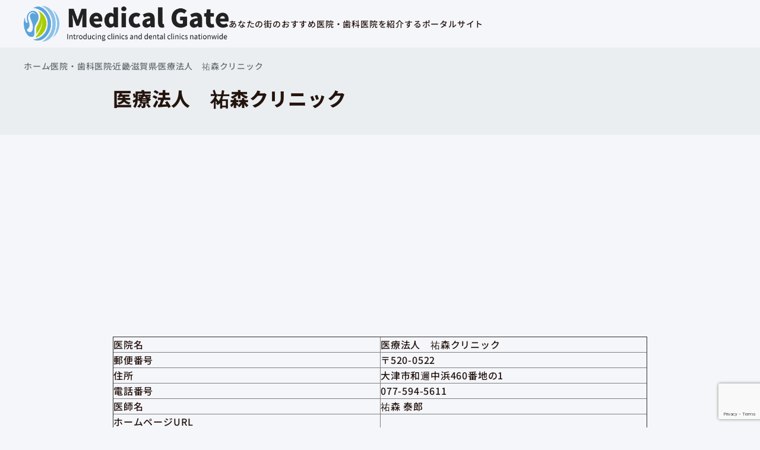

--- FILE ---
content_type: text/html; charset=UTF-8
request_url: https://medical-gate.jp/clinic/252018-159264/
body_size: 8089
content:
<!doctype html>
<html lang="ja">
<head>
<meta charset="utf-8">
<meta name="viewport" content="width=device-width, initial-scale=1">
<title>医療法人　祐森クリニック｜大津市</title>
<meta name="description" content="大津市の医院、医療法人　祐森クリニックのご紹介。メディカルゲートでは、全国の医院、歯科医院をエリア、診療科目、特徴に応じて検索できます。全国のおすすめ医院、歯科医院探しならメディカルゲート。">
<meta name="format-detection" content="telephone=no">
<meta name='robots' content='max-image-preview:large'/>
<link rel='dns-prefetch' href='//www.googletagmanager.com'/>
<link rel='dns-prefetch' href='//pagead2.googlesyndication.com'/>
<link rel="alternate" title="oEmbed (JSON)" type="application/json+oembed" href="https://medical-gate.jp/wp-json/oembed/1.0/embed?url=https%3A%2F%2Fmedical-gate.jp%2Fclinic%2F252018-159264%2F"/>
<link rel="alternate" title="oEmbed (XML)" type="text/xml+oembed" href="https://medical-gate.jp/wp-json/oembed/1.0/embed?url=https%3A%2F%2Fmedical-gate.jp%2Fclinic%2F252018-159264%2F&#038;format=xml"/>
<!-- medical-gate.jp is managing ads with Advanced Ads 2.0.14 – https://wpadvancedads.com/ --><script id="medic-ready" type="text/psajs" data-pagespeed-orig-index="0">window.advanced_ads_ready=function(e,a){a=a||"complete";var d=function(e){return"interactive"===a?"loading"!==e:"complete"===e};d(document.readyState)?e():document.addEventListener("readystatechange",(function(a){d(a.target.readyState)&&e()}),{once:"interactive"===a})},window.advanced_ads_ready_queue=window.advanced_ads_ready_queue||[];</script>
<style id='wp-img-auto-sizes-contain-inline-css' type='text/css'>img:is([sizes=auto i],[sizes^="auto," i]){contain-intrinsic-size:3000px 1500px}</style>
<style id='classic-theme-styles-inline-css' type='text/css'>.wp-block-button__link{color:#fff;background-color:#32373c;border-radius:9999px;box-shadow:none;text-decoration:none;padding:calc(.667em + 2px) calc(1.333em + 2px);font-size:1.125em}.wp-block-file__button{background:#32373c;color:#fff;text-decoration:none}</style>
<link rel='stylesheet' id='contact-form-7-css' href='https://medical-gate.jp/wp-content/plugins/contact-form-7/includes/css/styles.css?ver=6.1.4' type='text/css' media='all'/>
<link rel='stylesheet' id='contact-form-7-confirm-css' href='https://medical-gate.jp/wp-content/plugins/contact-form-7-add-confirm/includes/css/styles.css,qver=5.1.pagespeed.ce.xgW0JBduKz.css' type='text/css' media='all'/>
<link rel='stylesheet' id='pz-linkcard-css-css' href='//medical-gate.jp/wp-content/uploads/pz-linkcard/style/style.min.css?ver=2.5.8.5' type='text/css' media='all'/>
<link rel='stylesheet' id='toc-screen-css' href='https://medical-gate.jp/wp-content/plugins/table-of-contents-plus/screen.min.css?ver=2411.1' type='text/css' media='all'/>
<link rel='stylesheet' id='style-css' href='https://medical-gate.jp/wp-content/themes/medical-gate-one/style.css?ver=1.2.1' type='text/css' media='all'/>
<link rel="https://api.w.org/" href="https://medical-gate.jp/wp-json/"/><link rel="alternate" title="JSON" type="application/json" href="https://medical-gate.jp/wp-json/wp/v2/clinic/1059264"/><link rel="canonical" href="https://medical-gate.jp/clinic/252018-159264/"/>
<meta name="generator" content="Site Kit by Google 1.167.0"/> <script type="text/psajs" data-pagespeed-orig-index="1">var ajaxUrl='https://medical-gate.jp/wp-admin/admin-ajax.php';</script>
<!-- Site Kit が追加した Google AdSense メタタグ -->
<meta name="google-adsense-platform-account" content="ca-host-pub-2644536267352236">
<meta name="google-adsense-platform-domain" content="sitekit.withgoogle.com">
<!-- Site Kit が追加した End Google AdSense メタタグ -->
<script type="text/psajs" data-pagespeed-orig-index="2">(()=>{var o=[],i={};["on","off","toggle","show"].forEach((l=>{i[l]=function(){o.push([l,arguments])}})),window.Boxzilla=i,window.boxzilla_queue=o})();</script>
<!-- Google AdSense スニペット (Site Kit が追加) -->
<script data-pagespeed-orig-type="text/javascript" async="async" src="https://pagead2.googlesyndication.com/pagead/js/adsbygoogle.js?client=ca-pub-9307792138267458&amp;host=ca-host-pub-2644536267352236" crossorigin="anonymous" type="text/psajs" data-pagespeed-orig-index="3"></script>
<!-- (ここまで) Google AdSense スニペット (Site Kit が追加) -->
<script async src="https://pagead2.googlesyndication.com/pagead/js/adsbygoogle.js?client=ca-pub-9307792138267458" crossorigin="anonymous" type="text/psajs" data-pagespeed-orig-index="4"></script><link rel="icon" href="https://medical-gate.jp/wp-content/uploads/2020/03/favicon.ico" sizes="32x32"/>
<link rel="icon" href="https://medical-gate.jp/wp-content/uploads/2020/03/favicon.ico" sizes="192x192"/>
<link rel="apple-touch-icon" href="https://medical-gate.jp/wp-content/uploads/2020/03/favicon.ico"/>
<meta name="msapplication-TileImage" content="https://medical-gate.jp/wp-content/uploads/2020/03/favicon.ico"/>
<script type="application/ld+json">{
    "@context": "https:\/\/schema.org",
    "@type": "Article",
    "mainEntityOfPage": {
        "@type": "WebPage",
        "@id": "https:\/\/medical-gate.jp\/clinic\/252018-159264\/"
    },
    "headline": "医療法人　祐森クリニック｜大津市",
    "description": "大津市の医院、医療法人　祐森クリニックのご紹介。メディカルゲートでは、全国の医院、歯科医院をエリア、診療科目、特徴に応じて検索できます。全国のおすすめ医院、歯科医院探しならメディカルゲート。",
    "datePublished": "2020-02-29T22:17:01+09:00",
    "dateModified": "2020-03-01T15:28:40+09:00",
    "image": null,
    "publisher": {
        "@type": "Organization",
        "name": "メディカルゲート",
        "url": "https:\/\/medical-gate.jp\/",
        "logo": {
            "@type": "ImageObject",
            "url": "https:\/\/medical-gate.jp\/wp-content\/uploads\/2020\/02\/medicalgate_logo.png",
            "width": "575",
            "height": "100"
        }
    },
    "author": {
        "@type": "Person",
        "name": "yoshi"
    }
}</script><!-- Google Tag Manager -->
<script type="text/psajs" data-pagespeed-orig-index="5">(function(w,d,s,l,i){w[l]=w[l]||[];w[l].push({'gtm.start':new Date().getTime(),event:'gtm.js'});var f=d.getElementsByTagName(s)[0],j=d.createElement(s),dl=l!='dataLayer'?'&l='+l:'';j.async=true;j.src='https://www.googletagmanager.com/gtm.js?id='+i+dl;f.parentNode.insertBefore(j,f);})(window,document,'script','dataLayer','GTM-KWJSPJ4');</script>
<!-- End Google Tag Manager -->
<script id="_bownow_ts" type="text/psajs" data-pagespeed-orig-index="6">var _bownow_ts=document.createElement('script');_bownow_ts.charset='utf-8';_bownow_ts.src='https://contents.bownow.jp/js/UTC_350568cefc878f870011/trace.js';document.getElementsByTagName('head')[0].appendChild(_bownow_ts);</script><style id='global-styles-inline-css' type='text/css'>:root{--wp--preset--aspect-ratio--square:1;--wp--preset--aspect-ratio--4-3: 4/3;--wp--preset--aspect-ratio--3-4: 3/4;--wp--preset--aspect-ratio--3-2: 3/2;--wp--preset--aspect-ratio--2-3: 2/3;--wp--preset--aspect-ratio--16-9: 16/9;--wp--preset--aspect-ratio--9-16: 9/16;--wp--preset--color--black:#000;--wp--preset--color--cyan-bluish-gray:#abb8c3;--wp--preset--color--white:#fff;--wp--preset--color--pale-pink:#f78da7;--wp--preset--color--vivid-red:#cf2e2e;--wp--preset--color--luminous-vivid-orange:#ff6900;--wp--preset--color--luminous-vivid-amber:#fcb900;--wp--preset--color--light-green-cyan:#7bdcb5;--wp--preset--color--vivid-green-cyan:#00d084;--wp--preset--color--pale-cyan-blue:#8ed1fc;--wp--preset--color--vivid-cyan-blue:#0693e3;--wp--preset--color--vivid-purple:#9b51e0;--wp--preset--gradient--vivid-cyan-blue-to-vivid-purple:linear-gradient(135deg,#0693e3 0%,#9b51e0 100%);--wp--preset--gradient--light-green-cyan-to-vivid-green-cyan:linear-gradient(135deg,#7adcb4 0%,#00d082 100%);--wp--preset--gradient--luminous-vivid-amber-to-luminous-vivid-orange:linear-gradient(135deg,#fcb900 0%,#ff6900 100%);--wp--preset--gradient--luminous-vivid-orange-to-vivid-red:linear-gradient(135deg,#ff6900 0%,#cf2e2e 100%);--wp--preset--gradient--very-light-gray-to-cyan-bluish-gray:linear-gradient(135deg,#eee 0%,#a9b8c3 100%);--wp--preset--gradient--cool-to-warm-spectrum:linear-gradient(135deg,#4aeadc 0%,#9778d1 20%,#cf2aba 40%,#ee2c82 60%,#fb6962 80%,#fef84c 100%);--wp--preset--gradient--blush-light-purple:linear-gradient(135deg,#ffceec 0%,#9896f0 100%);--wp--preset--gradient--blush-bordeaux:linear-gradient(135deg,#fecda5 0%,#fe2d2d 50%,#6b003e 100%);--wp--preset--gradient--luminous-dusk:linear-gradient(135deg,#ffcb70 0%,#c751c0 50%,#4158d0 100%);--wp--preset--gradient--pale-ocean:linear-gradient(135deg,#fff5cb 0%,#b6e3d4 50%,#33a7b5 100%);--wp--preset--gradient--electric-grass:linear-gradient(135deg,#caf880 0%,#71ce7e 100%);--wp--preset--gradient--midnight:linear-gradient(135deg,#020381 0%,#2874fc 100%);--wp--preset--font-size--small:13px;--wp--preset--font-size--medium:20px;--wp--preset--font-size--large:36px;--wp--preset--font-size--x-large:42px;--wp--preset--spacing--20:.44rem;--wp--preset--spacing--30:.67rem;--wp--preset--spacing--40:1rem;--wp--preset--spacing--50:1.5rem;--wp--preset--spacing--60:2.25rem;--wp--preset--spacing--70:3.38rem;--wp--preset--spacing--80:5.06rem;--wp--preset--shadow--natural:6px 6px 9px rgba(0,0,0,.2);--wp--preset--shadow--deep:12px 12px 50px rgba(0,0,0,.4);--wp--preset--shadow--sharp:6px 6px 0 rgba(0,0,0,.2);--wp--preset--shadow--outlined:6px 6px 0 -3px #fff , 6px 6px #000;--wp--preset--shadow--crisp:6px 6px 0 #000}:where(.is-layout-flex){gap:.5em}:where(.is-layout-grid){gap:.5em}body .is-layout-flex{display:flex}.is-layout-flex{flex-wrap:wrap;align-items:center}.is-layout-flex > :is(*, div){margin:0}body .is-layout-grid{display:grid}.is-layout-grid > :is(*, div){margin:0}:where(.wp-block-columns.is-layout-flex){gap:2em}:where(.wp-block-columns.is-layout-grid){gap:2em}:where(.wp-block-post-template.is-layout-flex){gap:1.25em}:where(.wp-block-post-template.is-layout-grid){gap:1.25em}.has-black-color{color:var(--wp--preset--color--black)!important}.has-cyan-bluish-gray-color{color:var(--wp--preset--color--cyan-bluish-gray)!important}.has-white-color{color:var(--wp--preset--color--white)!important}.has-pale-pink-color{color:var(--wp--preset--color--pale-pink)!important}.has-vivid-red-color{color:var(--wp--preset--color--vivid-red)!important}.has-luminous-vivid-orange-color{color:var(--wp--preset--color--luminous-vivid-orange)!important}.has-luminous-vivid-amber-color{color:var(--wp--preset--color--luminous-vivid-amber)!important}.has-light-green-cyan-color{color:var(--wp--preset--color--light-green-cyan)!important}.has-vivid-green-cyan-color{color:var(--wp--preset--color--vivid-green-cyan)!important}.has-pale-cyan-blue-color{color:var(--wp--preset--color--pale-cyan-blue)!important}.has-vivid-cyan-blue-color{color:var(--wp--preset--color--vivid-cyan-blue)!important}.has-vivid-purple-color{color:var(--wp--preset--color--vivid-purple)!important}.has-black-background-color{background-color:var(--wp--preset--color--black)!important}.has-cyan-bluish-gray-background-color{background-color:var(--wp--preset--color--cyan-bluish-gray)!important}.has-white-background-color{background-color:var(--wp--preset--color--white)!important}.has-pale-pink-background-color{background-color:var(--wp--preset--color--pale-pink)!important}.has-vivid-red-background-color{background-color:var(--wp--preset--color--vivid-red)!important}.has-luminous-vivid-orange-background-color{background-color:var(--wp--preset--color--luminous-vivid-orange)!important}.has-luminous-vivid-amber-background-color{background-color:var(--wp--preset--color--luminous-vivid-amber)!important}.has-light-green-cyan-background-color{background-color:var(--wp--preset--color--light-green-cyan)!important}.has-vivid-green-cyan-background-color{background-color:var(--wp--preset--color--vivid-green-cyan)!important}.has-pale-cyan-blue-background-color{background-color:var(--wp--preset--color--pale-cyan-blue)!important}.has-vivid-cyan-blue-background-color{background-color:var(--wp--preset--color--vivid-cyan-blue)!important}.has-vivid-purple-background-color{background-color:var(--wp--preset--color--vivid-purple)!important}.has-black-border-color{border-color:var(--wp--preset--color--black)!important}.has-cyan-bluish-gray-border-color{border-color:var(--wp--preset--color--cyan-bluish-gray)!important}.has-white-border-color{border-color:var(--wp--preset--color--white)!important}.has-pale-pink-border-color{border-color:var(--wp--preset--color--pale-pink)!important}.has-vivid-red-border-color{border-color:var(--wp--preset--color--vivid-red)!important}.has-luminous-vivid-orange-border-color{border-color:var(--wp--preset--color--luminous-vivid-orange)!important}.has-luminous-vivid-amber-border-color{border-color:var(--wp--preset--color--luminous-vivid-amber)!important}.has-light-green-cyan-border-color{border-color:var(--wp--preset--color--light-green-cyan)!important}.has-vivid-green-cyan-border-color{border-color:var(--wp--preset--color--vivid-green-cyan)!important}.has-pale-cyan-blue-border-color{border-color:var(--wp--preset--color--pale-cyan-blue)!important}.has-vivid-cyan-blue-border-color{border-color:var(--wp--preset--color--vivid-cyan-blue)!important}.has-vivid-purple-border-color{border-color:var(--wp--preset--color--vivid-purple)!important}.has-vivid-cyan-blue-to-vivid-purple-gradient-background{background:var(--wp--preset--gradient--vivid-cyan-blue-to-vivid-purple)!important}.has-light-green-cyan-to-vivid-green-cyan-gradient-background{background:var(--wp--preset--gradient--light-green-cyan-to-vivid-green-cyan)!important}.has-luminous-vivid-amber-to-luminous-vivid-orange-gradient-background{background:var(--wp--preset--gradient--luminous-vivid-amber-to-luminous-vivid-orange)!important}.has-luminous-vivid-orange-to-vivid-red-gradient-background{background:var(--wp--preset--gradient--luminous-vivid-orange-to-vivid-red)!important}.has-very-light-gray-to-cyan-bluish-gray-gradient-background{background:var(--wp--preset--gradient--very-light-gray-to-cyan-bluish-gray)!important}.has-cool-to-warm-spectrum-gradient-background{background:var(--wp--preset--gradient--cool-to-warm-spectrum)!important}.has-blush-light-purple-gradient-background{background:var(--wp--preset--gradient--blush-light-purple)!important}.has-blush-bordeaux-gradient-background{background:var(--wp--preset--gradient--blush-bordeaux)!important}.has-luminous-dusk-gradient-background{background:var(--wp--preset--gradient--luminous-dusk)!important}.has-pale-ocean-gradient-background{background:var(--wp--preset--gradient--pale-ocean)!important}.has-electric-grass-gradient-background{background:var(--wp--preset--gradient--electric-grass)!important}.has-midnight-gradient-background{background:var(--wp--preset--gradient--midnight)!important}.has-small-font-size{font-size:var(--wp--preset--font-size--small)!important}.has-medium-font-size{font-size:var(--wp--preset--font-size--medium)!important}.has-large-font-size{font-size:var(--wp--preset--font-size--large)!important}.has-x-large-font-size{font-size:var(--wp--preset--font-size--x-large)!important}</style>
</head>
<body class="single"><noscript><meta HTTP-EQUIV="refresh" content="0;url='https://medical-gate.jp/clinic/252018-159264/?PageSpeed=noscript'" /><style><!--table,div,span,font,p{display:none} --></style><div style="display:block">Please click <a href="https://medical-gate.jp/clinic/252018-159264/?PageSpeed=noscript">here</a> if you are not redirected within a few seconds.</div></noscript>
<!-- Google Tag Manager (noscript) -->
<noscript><iframe src="https://www.googletagmanager.com/ns.html?id=GTM-KWJSPJ4" height="0" width="0" style="display:none;visibility:hidden"></iframe></noscript>
<!-- End Google Tag Manager (noscript) -->
<header class="header" id="header">
<diV class="header-inner">
<div class="header-h1">あなたの街のおすすめ医院・歯科医院を紹介するポータルサイト</div> <div class="header-logo">
<a href="https://medical-gate.jp">
<img src="https://medical-gate.jp/wp-content/uploads/2020/02/medicalgate_logo.png" alt="メディカルゲート" width=575 height=100 decoding="async">
</a>
</div>
</diV></header>
<main id="main"><nav class="breadcrumbs"><ul class="breadcrumbs-list"><li class="breadcrumbs-item"><a href="https://medical-gate.jp/">ホーム</a></li><li class="breadcrumbs-item"><a href="https://medical-gate.jp/clinic/">医院・歯科医院</a></li><li class="breadcrumbs-item"><a href="https://medical-gate.jp/area/kinki/">近畿</a></li><li class="breadcrumbs-item"><a href="https://medical-gate.jp/area/shiga/">滋賀県</a></li><li class="breadcrumbs-item">医療法人　祐森クリニック</li></ul></nav> <div class="single-header">
<div class="single-inner">
<h1 class="single-title">医療法人　祐森クリニック</h1> </div>
</div>
<div class="single-content">
<div class="single-inner">
<table style="border-collapse: collapse; width: 100%;" border="1">
<tbody>
<tr>
<td style="width: 50%;">医院名</td>
<td style="width: 50%;">医療法人　祐森クリニック</td>
</tr>
<tr>
<td style="width: 50%;">郵便番号</td>
<td style="width: 50%;">〒520-0522</td>
</tr>
<tr>
<td style="width: 50%;">住所</td>
<td style="width: 50%;">大津市和邇中浜460番地の1</td>
</tr>
<tr>
<td style="width: 50%;">電話番号</td>
<td style="width: 50%;">077-594-5611</td>
</tr>
<tr>
<td style="width: 50%;">医師名</td>
<td style="width: 50%;">祐森 泰郎</td>
</tr>
</tr>
<tr>
<td style="width: 50%;">ホームページURL</td>
<td style="width: 50%;"></td>
</tr>
<tr>
<td style="width: 50%;">診療科目</td>
<td style="width: 59313%;">内 ｱﾚ 消 他 ﾘﾊ 眼</td>
</tr>
</tr>
</tbody>
</table>
</div>
</div>
</main>
<footer class="navi">
<div class="section-inner navi-inner">
<nav class="navi-area">
<div class="navi-area-label">エリア</div>
<ul class="navi-area-list">
<li>
<a href="https://medical-gate.jp/area/hokkaido/">北海道</a>
</li>
<li>
<a href="https://medical-gate.jp/area/tohoku/">東北</a>
<ul class="navi-area-list-child">
<li><a href="https://medical-gate.jp/area/aomori/">青森県</a></li>
<li><a href="https://medical-gate.jp/area/iwate/">岩手県</a></li>
<li><a href="https://medical-gate.jp/area/miyagi/">宮城県</a></li>
<li><a href="https://medical-gate.jp/area/akita/">秋田県</a></li>
<li><a href="https://medical-gate.jp/area/yamagata/">山形県</a></li>
<li><a href="https://medical-gate.jp/area/fukushima/">福島県</a></li>
</ul>
</li>
<li>
<a href="https://medical-gate.jp/area/kanto/">関東</a>
<ul class="navi-area-list-child">
<li><a href="https://medical-gate.jp/area/ibaraki/">茨城県</a></li>
<li><a href="https://medical-gate.jp/area/gunma/">群馬県</a></li>
<li><a href="https://medical-gate.jp/area/tochigi/">栃木県</a></li>
<li><a href="https://medical-gate.jp/area/saitama/">埼玉県</a></li>
<li><a href="https://medical-gate.jp/area/chiba/">千葉県</a></li>
<li><a href="https://medical-gate.jp/area/tokyo/">東京都</a></li>
<li><a href="https://medical-gate.jp/area/kanagawa/">神奈川県</a></li>
</ul>
</li>
<li>
<a href="https://medical-gate.jp/area/chubu/">中部</a>
<ul class="navi-area-list-child">
<li><a href="https://medical-gate.jp/area/niigata/">新潟県</a></li>
<li><a href="https://medical-gate.jp/area/toyama/">富山県</a></li>
<li><a href="https://medical-gate.jp/area/ishikawa/">石川県</a></li>
<li><a href="https://medical-gate.jp/area/fukui/">福井県</a></li>
<li><a href="https://medical-gate.jp/area/yamanashi/">山梨県</a></li>
<li><a href="https://medical-gate.jp/area/nagano/">長野県</a></li>
<li><a href="https://medical-gate.jp/area/gifu/">岐阜県</a></li>
<li><a href="https://medical-gate.jp/area/shizuoka/">静岡県</a></li>
<li><a href="https://medical-gate.jp/area/aichi/">愛知県</a></li>
</ul>
</li>
<li>
<a href="https://medical-gate.jp/area/kinki/">近畿</a>
<ul class="navi-area-list-child">
<li><a href="https://medical-gate.jp/area/mie/">三重県</a></li>
<li><a href="https://medical-gate.jp/area/shiga/">滋賀県</a></li>
<li><a href="https://medical-gate.jp/area/kyoto/">京都府</a></li>
<li><a href="https://medical-gate.jp/area/osaka/">大阪府</a></li>
<li><a href="https://medical-gate.jp/area/hyogo/">兵庫県</a></li>
<li><a href="https://medical-gate.jp/area/nara/">奈良県</a></li>
<li><a href="https://medical-gate.jp/area/wakayama/">和歌山県</a></li>
</ul>
</li>
<li>
<a href="https://medical-gate.jp/area/chugoku/">中国</a>
<ul class="navi-area-list-child">
<li><a href="https://medical-gate.jp/area/tottori/">鳥取県</a></li>
<li><a href="https://medical-gate.jp/area/shimane/">島根県</a></li>
<li><a href="https://medical-gate.jp/area/okayama/">岡山県</a></li>
<li><a href="https://medical-gate.jp/area/hiroshima/">広島県</a></li>
<li><a href="https://medical-gate.jp/area/yamaguchi/">山口県</a></li>
</ul>
</li>
<li>
<a href="https://medical-gate.jp/area/shikoku/">四国</a>
<ul class="navi-area-list-child">
<li><a href="https://medical-gate.jp/area/kochi/">高知県</a></li>
<li><a href="https://medical-gate.jp/area/tokushima/">徳島県</a></li>
<li><a href="https://medical-gate.jp/area/kagawa/">香川県</a></li>
<li><a href="https://medical-gate.jp/area/ehime/">愛媛県</a></li>
</ul>
</li>
<li>
<a href="https://medical-gate.jp/area/kyushu/">九州</a>
<ul class="navi-area-list-child">
<li><a href="https://medical-gate.jp/area/fukuoka/">福岡県</a></li>
<li><a href="https://medical-gate.jp/area/saga/">佐賀県</a></li>
<li><a href="https://medical-gate.jp/area/nagasaki/">長崎県</a></li>
<li><a href="https://medical-gate.jp/area/kumamoto/">熊本県</a></li>
<li><a href="https://medical-gate.jp/area/oita/">大分県</a></li>
<li><a href="https://medical-gate.jp/area/miyazaki/">宮崎県</a></li>
<li><a href="https://medical-gate.jp/area/kagoshima/">鹿児島県</a></li>
<li><a href="https://medical-gate.jp/area/okinawa/">沖縄県</a></li>
</ul>
</li>
</ul>
</nav> <nav class="navi-contents">
<div class="navi-contents-label">診療内容</div>
<ul class="navi-contents-list">
<li><a href="https://medical-gate.jp/contents/internal-medicine/">内科</a></li>
<li><a href="https://medical-gate.jp/contents/surgery/">外科</a></li>
<li><a href="https://medical-gate.jp/contents/orthopedic-surgery/">整形外科</a></li>
<li><a href="https://medical-gate.jp/contents/plastic-surgery/">形成外科</a></li>
<li><a href="https://medical-gate.jp/contents/neurosurgery/">脳神経外科</a></li>
<li><a href="https://medical-gate.jp/contents/pediatrics/">小児科</a></li>
<li><a href="https://medical-gate.jp/contents/gynecology/">産婦人科</a></li>
<li><a href="https://medical-gate.jp/contents/dermatology/">皮膚科</a></li>
<li><a href="https://medical-gate.jp/contents/urology/">泌尿器科</a></li>
<li><a href="https://medical-gate.jp/contents/ophthalmology/">眼科</a></li>
<li><a href="https://medical-gate.jp/contents/otolaryngology/">耳鼻咽喉科</a></li>
<li><a href="https://medical-gate.jp/contents/rehabilitation/">リハビリテーション科</a></li>
<li><a href="https://medical-gate.jp/contents/radiology/">放射線科</a></li>
<li><a href="https://medical-gate.jp/contents/psychiatry/">精神科</a></li>
<li><a href="https://medical-gate.jp/contents/anesthesiology/">麻酔科</a></li>
<li><a href="https://medical-gate.jp/contents/pathology-department/">病理診断科</a></li>
<li><a href="https://medical-gate.jp/contents/cosmetic-sergery/">美容外科</a></li>
<li><a href="https://medical-gate.jp/contents/dentistry/">歯科</a></li>
<li><a href="https://medical-gate.jp/contents/orthodontics/">矯正歯科</a></li>
<li><a href="https://medical-gate.jp/contents/pediatric-dentistry/">小児歯科</a></li>
<li><a href="https://medical-gate.jp/contents/dental-oral-surgery/">歯科口腔外科</a></li>
<li><a href="https://medical-gate.jp/contents/dispensary/">調剤薬局</a></li>
</ul>
</nav> </div>
</footer>
<footer class="footer" id="footer">
<div class="section-inner">
<nav class="footer-nav">
<div class="footer-logo">
<a href="https://medical-gate.jp">
<img src="https://medical-gate.jp/wp-content/uploads/2020/02/medicalgate_logo_white.png" alt="メディカルゲート" width=575 height=100 loading="lazy">
</a>
</div>
<ul class="menu"><li id="menu-item-11198853" class="menu-item menu-item-type-post_type menu-item-object-page menu-item-11198853"><a href="https://medical-gate.jp/about/" class="menu-link">メディカルゲートについて</a></li>
<li id="menu-item-11200742" class="menu-item menu-item-type-post_type menu-item-object-page menu-item-11200742"><a href="https://medical-gate.jp/brochure/" class="menu-link">資料請求</a></li>
<li id="menu-item-11198490" class="menu-item menu-item-type-post_type menu-item-object-page menu-item-11198490"><a href="https://medical-gate.jp/request/" class="menu-link">掲載申請</a></li>
<li id="menu-item-11198500" class="menu-item menu-item-type-post_type menu-item-object-page menu-item-11198500"><a href="https://medical-gate.jp/company/" class="menu-link">運営会社</a></li>
<li id="menu-item-11238122" class="menu-item menu-item-type-post_type menu-item-object-page menu-item-privacy-policy menu-item-11238122"><a rel="privacy-policy" href="https://medical-gate.jp/privacy-policy/" class="menu-link">プライバシーポリシー</a></li>
<li id="menu-item-11221086" class="menu-item menu-item-type-custom menu-item-object-custom menu-item-11221086"><a href="https://pharmacy-career.com/" class="menu-link">薬剤師キャリア</a></li>
</ul> </nav>
</div>
<p class="footer-copyright">Copyright &copy; メディカルゲート</p>
</footer>
<script type="speculationrules">
{"prefetch":[{"source":"document","where":{"and":[{"href_matches":"/*"},{"not":{"href_matches":["/wp-*.php","/wp-admin/*","/wp-content/uploads/*","/wp-content/*","/wp-content/plugins/*","/wp-content/themes/medical-gate-one/*","/*\\?(.+)"]}},{"not":{"selector_matches":"a[rel~=\"nofollow\"]"}},{"not":{"selector_matches":".no-prefetch, .no-prefetch a"}}]},"eagerness":"conservative"}]}
</script>
<script data-pagespeed-orig-type="text/javascript" src="https://medical-gate.jp/wp-includes/js/dist/hooks.min.js?ver=dd5603f07f9220ed27f1" id="wp-hooks-js" type="text/psajs" data-pagespeed-orig-index="7"></script>
<script data-pagespeed-orig-type="text/javascript" src="https://medical-gate.jp/wp-includes/js/dist/i18n.min.js?ver=c26c3dc7bed366793375" id="wp-i18n-js" type="text/psajs" data-pagespeed-orig-index="8"></script>
<script data-pagespeed-orig-type="text/javascript" id="wp-i18n-js-after" type="text/psajs" data-pagespeed-orig-index="9">//<![CDATA[
wp.i18n.setLocaleData({'text direction\u0004ltr':['ltr']});
//]]></script>
<script data-pagespeed-orig-type="text/javascript" src="https://medical-gate.jp/wp-content/plugins/contact-form-7/includes/swv/js/index.js?ver=6.1.4" id="swv-js" type="text/psajs" data-pagespeed-orig-index="10"></script>
<script data-pagespeed-orig-type="text/javascript" id="contact-form-7-js-translations" type="text/psajs" data-pagespeed-orig-index="11">//<![CDATA[
(function(domain,translations){var localeData=translations.locale_data[domain]||translations.locale_data.messages;localeData[""].domain=domain;wp.i18n.setLocaleData(localeData,domain);})("contact-form-7",{"translation-revision-date":"2025-11-30 08:12:23+0000","generator":"GlotPress\/4.0.3","domain":"messages","locale_data":{"messages":{"":{"domain":"messages","plural-forms":"nplurals=1; plural=0;","lang":"ja_JP"},"This contact form is placed in the wrong place.":["\u3053\u306e\u30b3\u30f3\u30bf\u30af\u30c8\u30d5\u30a9\u30fc\u30e0\u306f\u9593\u9055\u3063\u305f\u4f4d\u7f6e\u306b\u7f6e\u304b\u308c\u3066\u3044\u307e\u3059\u3002"],"Error:":["\u30a8\u30e9\u30fc:"]}},"comment":{"reference":"includes\/js\/index.js"}});
//]]></script>
<script data-pagespeed-orig-type="text/javascript" id="contact-form-7-js-before" type="text/psajs" data-pagespeed-orig-index="12">//<![CDATA[
var wpcf7={"api":{"root":"https:\/\/medical-gate.jp\/wp-json\/","namespace":"contact-form-7\/v1"}};
//]]></script>
<script data-pagespeed-orig-type="text/javascript" src="https://medical-gate.jp/wp-content/plugins/contact-form-7/includes/js/index.js?ver=6.1.4" id="contact-form-7-js" type="text/psajs" data-pagespeed-orig-index="13"></script>
<script data-pagespeed-orig-type="text/javascript" src="https://medical-gate.jp/wp-includes/js/jquery/jquery.js" id="jquery-js" type="text/psajs" data-pagespeed-orig-index="14"></script>
<script data-pagespeed-orig-type="text/javascript" src="https://medical-gate.jp/wp-includes/js/jquery/jquery.form.min.js?ver=4.3.0" id="jquery-form-js" type="text/psajs" data-pagespeed-orig-index="15"></script>
<script data-pagespeed-orig-type="text/javascript" src="https://medical-gate.jp/wp-content/plugins/contact-form-7-add-confirm/includes/js/scripts.js?ver=5.1" id="contact-form-7-confirm-js" type="text/psajs" data-pagespeed-orig-index="16"></script>
<script data-pagespeed-orig-type="text/javascript" id="pz-lkc-click-js-extra" type="text/psajs" data-pagespeed-orig-index="17">//<![CDATA[
var pz_lkc_ajax={"ajax_url":"https://medical-gate.jp/wp-admin/admin-ajax.php","nonce":"d1fc56d75c"};
//]]></script>
<script data-pagespeed-orig-type="text/javascript" src="https://medical-gate.jp/wp-content/plugins/pz-linkcard/js/click-counter.js?ver=2.5.8" id="pz-lkc-click-js" type="text/psajs" data-pagespeed-orig-index="18"></script>
<script data-pagespeed-orig-type="text/javascript" id="toc-front-js-extra" type="text/psajs" data-pagespeed-orig-index="19">//<![CDATA[
var tocplus={"smooth_scroll":"1","visibility_show":"show","visibility_hide":"hide","visibility_hide_by_default":"1","width":"Auto"};
//]]></script>
<script data-pagespeed-orig-type="text/javascript" src="https://medical-gate.jp/wp-content/plugins/table-of-contents-plus/front.min.js?ver=2411.1" id="toc-front-js" type="text/psajs" data-pagespeed-orig-index="20"></script>
<script data-pagespeed-orig-type="text/javascript" src="https://medical-gate.jp/wp-content/themes/medical-gate-one/js/slick.min.js?ver=1.8.1" id="slick-js" type="text/psajs" data-pagespeed-orig-index="21"></script>
<script data-pagespeed-orig-type="text/javascript" src="https://medical-gate.jp/wp-content/themes/medical-gate-one/js/script-dist.js?ver=1.2.1" id="script-js" type="text/psajs" data-pagespeed-orig-index="22"></script>
<script type="text/javascript" src="https://medical-gate.jp/wp-content/plugins/advanced-ads/admin/assets/js/advertisement.js?ver=2.0.14" id="advanced-ads-find-adblocker-js"></script>
<script data-pagespeed-orig-type="text/javascript" src="https://www.google.com/recaptcha/api.js?render=6LeqIRAsAAAAAGvMIxLcJBtHxNTMKzGzxh39KIB5&amp;ver=3.0" id="google-recaptcha-js" type="text/psajs" data-pagespeed-orig-index="23"></script>
<script data-pagespeed-orig-type="text/javascript" src="https://medical-gate.jp/wp-includes/js/dist/vendor/wp-polyfill.min.js?ver=3.15.0" id="wp-polyfill-js" type="text/psajs" data-pagespeed-orig-index="24"></script>
<script data-pagespeed-orig-type="text/javascript" id="wpcf7-recaptcha-js-before" type="text/psajs" data-pagespeed-orig-index="25">//<![CDATA[
var wpcf7_recaptcha={"sitekey":"6LeqIRAsAAAAAGvMIxLcJBtHxNTMKzGzxh39KIB5","actions":{"homepage":"homepage","contactform":"contactform"}};
//]]></script>
<script data-pagespeed-orig-type="text/javascript" src="https://medical-gate.jp/wp-content/plugins/contact-form-7/modules/recaptcha/index.js?ver=6.1.4" id="wpcf7-recaptcha-js" type="text/psajs" data-pagespeed-orig-index="26"></script>
<script type="text/psajs" data-pagespeed-orig-index="27">!function(){window.advanced_ads_ready_queue=window.advanced_ads_ready_queue||[],advanced_ads_ready_queue.push=window.advanced_ads_ready;for(var d=0,a=advanced_ads_ready_queue.length;d<a;d++)advanced_ads_ready(advanced_ads_ready_queue[d])}();</script><script type="text/javascript" src="/pagespeed_static/js_defer.I4cHjq6EEP.js"></script></body>
</html>

--- FILE ---
content_type: text/html; charset=utf-8
request_url: https://www.google.com/recaptcha/api2/anchor?ar=1&k=6LeqIRAsAAAAAGvMIxLcJBtHxNTMKzGzxh39KIB5&co=aHR0cHM6Ly9tZWRpY2FsLWdhdGUuanA6NDQz&hl=en&v=PoyoqOPhxBO7pBk68S4YbpHZ&size=invisible&anchor-ms=20000&execute-ms=30000&cb=cp41pyrh7xz
body_size: 48674
content:
<!DOCTYPE HTML><html dir="ltr" lang="en"><head><meta http-equiv="Content-Type" content="text/html; charset=UTF-8">
<meta http-equiv="X-UA-Compatible" content="IE=edge">
<title>reCAPTCHA</title>
<style type="text/css">
/* cyrillic-ext */
@font-face {
  font-family: 'Roboto';
  font-style: normal;
  font-weight: 400;
  font-stretch: 100%;
  src: url(//fonts.gstatic.com/s/roboto/v48/KFO7CnqEu92Fr1ME7kSn66aGLdTylUAMa3GUBHMdazTgWw.woff2) format('woff2');
  unicode-range: U+0460-052F, U+1C80-1C8A, U+20B4, U+2DE0-2DFF, U+A640-A69F, U+FE2E-FE2F;
}
/* cyrillic */
@font-face {
  font-family: 'Roboto';
  font-style: normal;
  font-weight: 400;
  font-stretch: 100%;
  src: url(//fonts.gstatic.com/s/roboto/v48/KFO7CnqEu92Fr1ME7kSn66aGLdTylUAMa3iUBHMdazTgWw.woff2) format('woff2');
  unicode-range: U+0301, U+0400-045F, U+0490-0491, U+04B0-04B1, U+2116;
}
/* greek-ext */
@font-face {
  font-family: 'Roboto';
  font-style: normal;
  font-weight: 400;
  font-stretch: 100%;
  src: url(//fonts.gstatic.com/s/roboto/v48/KFO7CnqEu92Fr1ME7kSn66aGLdTylUAMa3CUBHMdazTgWw.woff2) format('woff2');
  unicode-range: U+1F00-1FFF;
}
/* greek */
@font-face {
  font-family: 'Roboto';
  font-style: normal;
  font-weight: 400;
  font-stretch: 100%;
  src: url(//fonts.gstatic.com/s/roboto/v48/KFO7CnqEu92Fr1ME7kSn66aGLdTylUAMa3-UBHMdazTgWw.woff2) format('woff2');
  unicode-range: U+0370-0377, U+037A-037F, U+0384-038A, U+038C, U+038E-03A1, U+03A3-03FF;
}
/* math */
@font-face {
  font-family: 'Roboto';
  font-style: normal;
  font-weight: 400;
  font-stretch: 100%;
  src: url(//fonts.gstatic.com/s/roboto/v48/KFO7CnqEu92Fr1ME7kSn66aGLdTylUAMawCUBHMdazTgWw.woff2) format('woff2');
  unicode-range: U+0302-0303, U+0305, U+0307-0308, U+0310, U+0312, U+0315, U+031A, U+0326-0327, U+032C, U+032F-0330, U+0332-0333, U+0338, U+033A, U+0346, U+034D, U+0391-03A1, U+03A3-03A9, U+03B1-03C9, U+03D1, U+03D5-03D6, U+03F0-03F1, U+03F4-03F5, U+2016-2017, U+2034-2038, U+203C, U+2040, U+2043, U+2047, U+2050, U+2057, U+205F, U+2070-2071, U+2074-208E, U+2090-209C, U+20D0-20DC, U+20E1, U+20E5-20EF, U+2100-2112, U+2114-2115, U+2117-2121, U+2123-214F, U+2190, U+2192, U+2194-21AE, U+21B0-21E5, U+21F1-21F2, U+21F4-2211, U+2213-2214, U+2216-22FF, U+2308-230B, U+2310, U+2319, U+231C-2321, U+2336-237A, U+237C, U+2395, U+239B-23B7, U+23D0, U+23DC-23E1, U+2474-2475, U+25AF, U+25B3, U+25B7, U+25BD, U+25C1, U+25CA, U+25CC, U+25FB, U+266D-266F, U+27C0-27FF, U+2900-2AFF, U+2B0E-2B11, U+2B30-2B4C, U+2BFE, U+3030, U+FF5B, U+FF5D, U+1D400-1D7FF, U+1EE00-1EEFF;
}
/* symbols */
@font-face {
  font-family: 'Roboto';
  font-style: normal;
  font-weight: 400;
  font-stretch: 100%;
  src: url(//fonts.gstatic.com/s/roboto/v48/KFO7CnqEu92Fr1ME7kSn66aGLdTylUAMaxKUBHMdazTgWw.woff2) format('woff2');
  unicode-range: U+0001-000C, U+000E-001F, U+007F-009F, U+20DD-20E0, U+20E2-20E4, U+2150-218F, U+2190, U+2192, U+2194-2199, U+21AF, U+21E6-21F0, U+21F3, U+2218-2219, U+2299, U+22C4-22C6, U+2300-243F, U+2440-244A, U+2460-24FF, U+25A0-27BF, U+2800-28FF, U+2921-2922, U+2981, U+29BF, U+29EB, U+2B00-2BFF, U+4DC0-4DFF, U+FFF9-FFFB, U+10140-1018E, U+10190-1019C, U+101A0, U+101D0-101FD, U+102E0-102FB, U+10E60-10E7E, U+1D2C0-1D2D3, U+1D2E0-1D37F, U+1F000-1F0FF, U+1F100-1F1AD, U+1F1E6-1F1FF, U+1F30D-1F30F, U+1F315, U+1F31C, U+1F31E, U+1F320-1F32C, U+1F336, U+1F378, U+1F37D, U+1F382, U+1F393-1F39F, U+1F3A7-1F3A8, U+1F3AC-1F3AF, U+1F3C2, U+1F3C4-1F3C6, U+1F3CA-1F3CE, U+1F3D4-1F3E0, U+1F3ED, U+1F3F1-1F3F3, U+1F3F5-1F3F7, U+1F408, U+1F415, U+1F41F, U+1F426, U+1F43F, U+1F441-1F442, U+1F444, U+1F446-1F449, U+1F44C-1F44E, U+1F453, U+1F46A, U+1F47D, U+1F4A3, U+1F4B0, U+1F4B3, U+1F4B9, U+1F4BB, U+1F4BF, U+1F4C8-1F4CB, U+1F4D6, U+1F4DA, U+1F4DF, U+1F4E3-1F4E6, U+1F4EA-1F4ED, U+1F4F7, U+1F4F9-1F4FB, U+1F4FD-1F4FE, U+1F503, U+1F507-1F50B, U+1F50D, U+1F512-1F513, U+1F53E-1F54A, U+1F54F-1F5FA, U+1F610, U+1F650-1F67F, U+1F687, U+1F68D, U+1F691, U+1F694, U+1F698, U+1F6AD, U+1F6B2, U+1F6B9-1F6BA, U+1F6BC, U+1F6C6-1F6CF, U+1F6D3-1F6D7, U+1F6E0-1F6EA, U+1F6F0-1F6F3, U+1F6F7-1F6FC, U+1F700-1F7FF, U+1F800-1F80B, U+1F810-1F847, U+1F850-1F859, U+1F860-1F887, U+1F890-1F8AD, U+1F8B0-1F8BB, U+1F8C0-1F8C1, U+1F900-1F90B, U+1F93B, U+1F946, U+1F984, U+1F996, U+1F9E9, U+1FA00-1FA6F, U+1FA70-1FA7C, U+1FA80-1FA89, U+1FA8F-1FAC6, U+1FACE-1FADC, U+1FADF-1FAE9, U+1FAF0-1FAF8, U+1FB00-1FBFF;
}
/* vietnamese */
@font-face {
  font-family: 'Roboto';
  font-style: normal;
  font-weight: 400;
  font-stretch: 100%;
  src: url(//fonts.gstatic.com/s/roboto/v48/KFO7CnqEu92Fr1ME7kSn66aGLdTylUAMa3OUBHMdazTgWw.woff2) format('woff2');
  unicode-range: U+0102-0103, U+0110-0111, U+0128-0129, U+0168-0169, U+01A0-01A1, U+01AF-01B0, U+0300-0301, U+0303-0304, U+0308-0309, U+0323, U+0329, U+1EA0-1EF9, U+20AB;
}
/* latin-ext */
@font-face {
  font-family: 'Roboto';
  font-style: normal;
  font-weight: 400;
  font-stretch: 100%;
  src: url(//fonts.gstatic.com/s/roboto/v48/KFO7CnqEu92Fr1ME7kSn66aGLdTylUAMa3KUBHMdazTgWw.woff2) format('woff2');
  unicode-range: U+0100-02BA, U+02BD-02C5, U+02C7-02CC, U+02CE-02D7, U+02DD-02FF, U+0304, U+0308, U+0329, U+1D00-1DBF, U+1E00-1E9F, U+1EF2-1EFF, U+2020, U+20A0-20AB, U+20AD-20C0, U+2113, U+2C60-2C7F, U+A720-A7FF;
}
/* latin */
@font-face {
  font-family: 'Roboto';
  font-style: normal;
  font-weight: 400;
  font-stretch: 100%;
  src: url(//fonts.gstatic.com/s/roboto/v48/KFO7CnqEu92Fr1ME7kSn66aGLdTylUAMa3yUBHMdazQ.woff2) format('woff2');
  unicode-range: U+0000-00FF, U+0131, U+0152-0153, U+02BB-02BC, U+02C6, U+02DA, U+02DC, U+0304, U+0308, U+0329, U+2000-206F, U+20AC, U+2122, U+2191, U+2193, U+2212, U+2215, U+FEFF, U+FFFD;
}
/* cyrillic-ext */
@font-face {
  font-family: 'Roboto';
  font-style: normal;
  font-weight: 500;
  font-stretch: 100%;
  src: url(//fonts.gstatic.com/s/roboto/v48/KFO7CnqEu92Fr1ME7kSn66aGLdTylUAMa3GUBHMdazTgWw.woff2) format('woff2');
  unicode-range: U+0460-052F, U+1C80-1C8A, U+20B4, U+2DE0-2DFF, U+A640-A69F, U+FE2E-FE2F;
}
/* cyrillic */
@font-face {
  font-family: 'Roboto';
  font-style: normal;
  font-weight: 500;
  font-stretch: 100%;
  src: url(//fonts.gstatic.com/s/roboto/v48/KFO7CnqEu92Fr1ME7kSn66aGLdTylUAMa3iUBHMdazTgWw.woff2) format('woff2');
  unicode-range: U+0301, U+0400-045F, U+0490-0491, U+04B0-04B1, U+2116;
}
/* greek-ext */
@font-face {
  font-family: 'Roboto';
  font-style: normal;
  font-weight: 500;
  font-stretch: 100%;
  src: url(//fonts.gstatic.com/s/roboto/v48/KFO7CnqEu92Fr1ME7kSn66aGLdTylUAMa3CUBHMdazTgWw.woff2) format('woff2');
  unicode-range: U+1F00-1FFF;
}
/* greek */
@font-face {
  font-family: 'Roboto';
  font-style: normal;
  font-weight: 500;
  font-stretch: 100%;
  src: url(//fonts.gstatic.com/s/roboto/v48/KFO7CnqEu92Fr1ME7kSn66aGLdTylUAMa3-UBHMdazTgWw.woff2) format('woff2');
  unicode-range: U+0370-0377, U+037A-037F, U+0384-038A, U+038C, U+038E-03A1, U+03A3-03FF;
}
/* math */
@font-face {
  font-family: 'Roboto';
  font-style: normal;
  font-weight: 500;
  font-stretch: 100%;
  src: url(//fonts.gstatic.com/s/roboto/v48/KFO7CnqEu92Fr1ME7kSn66aGLdTylUAMawCUBHMdazTgWw.woff2) format('woff2');
  unicode-range: U+0302-0303, U+0305, U+0307-0308, U+0310, U+0312, U+0315, U+031A, U+0326-0327, U+032C, U+032F-0330, U+0332-0333, U+0338, U+033A, U+0346, U+034D, U+0391-03A1, U+03A3-03A9, U+03B1-03C9, U+03D1, U+03D5-03D6, U+03F0-03F1, U+03F4-03F5, U+2016-2017, U+2034-2038, U+203C, U+2040, U+2043, U+2047, U+2050, U+2057, U+205F, U+2070-2071, U+2074-208E, U+2090-209C, U+20D0-20DC, U+20E1, U+20E5-20EF, U+2100-2112, U+2114-2115, U+2117-2121, U+2123-214F, U+2190, U+2192, U+2194-21AE, U+21B0-21E5, U+21F1-21F2, U+21F4-2211, U+2213-2214, U+2216-22FF, U+2308-230B, U+2310, U+2319, U+231C-2321, U+2336-237A, U+237C, U+2395, U+239B-23B7, U+23D0, U+23DC-23E1, U+2474-2475, U+25AF, U+25B3, U+25B7, U+25BD, U+25C1, U+25CA, U+25CC, U+25FB, U+266D-266F, U+27C0-27FF, U+2900-2AFF, U+2B0E-2B11, U+2B30-2B4C, U+2BFE, U+3030, U+FF5B, U+FF5D, U+1D400-1D7FF, U+1EE00-1EEFF;
}
/* symbols */
@font-face {
  font-family: 'Roboto';
  font-style: normal;
  font-weight: 500;
  font-stretch: 100%;
  src: url(//fonts.gstatic.com/s/roboto/v48/KFO7CnqEu92Fr1ME7kSn66aGLdTylUAMaxKUBHMdazTgWw.woff2) format('woff2');
  unicode-range: U+0001-000C, U+000E-001F, U+007F-009F, U+20DD-20E0, U+20E2-20E4, U+2150-218F, U+2190, U+2192, U+2194-2199, U+21AF, U+21E6-21F0, U+21F3, U+2218-2219, U+2299, U+22C4-22C6, U+2300-243F, U+2440-244A, U+2460-24FF, U+25A0-27BF, U+2800-28FF, U+2921-2922, U+2981, U+29BF, U+29EB, U+2B00-2BFF, U+4DC0-4DFF, U+FFF9-FFFB, U+10140-1018E, U+10190-1019C, U+101A0, U+101D0-101FD, U+102E0-102FB, U+10E60-10E7E, U+1D2C0-1D2D3, U+1D2E0-1D37F, U+1F000-1F0FF, U+1F100-1F1AD, U+1F1E6-1F1FF, U+1F30D-1F30F, U+1F315, U+1F31C, U+1F31E, U+1F320-1F32C, U+1F336, U+1F378, U+1F37D, U+1F382, U+1F393-1F39F, U+1F3A7-1F3A8, U+1F3AC-1F3AF, U+1F3C2, U+1F3C4-1F3C6, U+1F3CA-1F3CE, U+1F3D4-1F3E0, U+1F3ED, U+1F3F1-1F3F3, U+1F3F5-1F3F7, U+1F408, U+1F415, U+1F41F, U+1F426, U+1F43F, U+1F441-1F442, U+1F444, U+1F446-1F449, U+1F44C-1F44E, U+1F453, U+1F46A, U+1F47D, U+1F4A3, U+1F4B0, U+1F4B3, U+1F4B9, U+1F4BB, U+1F4BF, U+1F4C8-1F4CB, U+1F4D6, U+1F4DA, U+1F4DF, U+1F4E3-1F4E6, U+1F4EA-1F4ED, U+1F4F7, U+1F4F9-1F4FB, U+1F4FD-1F4FE, U+1F503, U+1F507-1F50B, U+1F50D, U+1F512-1F513, U+1F53E-1F54A, U+1F54F-1F5FA, U+1F610, U+1F650-1F67F, U+1F687, U+1F68D, U+1F691, U+1F694, U+1F698, U+1F6AD, U+1F6B2, U+1F6B9-1F6BA, U+1F6BC, U+1F6C6-1F6CF, U+1F6D3-1F6D7, U+1F6E0-1F6EA, U+1F6F0-1F6F3, U+1F6F7-1F6FC, U+1F700-1F7FF, U+1F800-1F80B, U+1F810-1F847, U+1F850-1F859, U+1F860-1F887, U+1F890-1F8AD, U+1F8B0-1F8BB, U+1F8C0-1F8C1, U+1F900-1F90B, U+1F93B, U+1F946, U+1F984, U+1F996, U+1F9E9, U+1FA00-1FA6F, U+1FA70-1FA7C, U+1FA80-1FA89, U+1FA8F-1FAC6, U+1FACE-1FADC, U+1FADF-1FAE9, U+1FAF0-1FAF8, U+1FB00-1FBFF;
}
/* vietnamese */
@font-face {
  font-family: 'Roboto';
  font-style: normal;
  font-weight: 500;
  font-stretch: 100%;
  src: url(//fonts.gstatic.com/s/roboto/v48/KFO7CnqEu92Fr1ME7kSn66aGLdTylUAMa3OUBHMdazTgWw.woff2) format('woff2');
  unicode-range: U+0102-0103, U+0110-0111, U+0128-0129, U+0168-0169, U+01A0-01A1, U+01AF-01B0, U+0300-0301, U+0303-0304, U+0308-0309, U+0323, U+0329, U+1EA0-1EF9, U+20AB;
}
/* latin-ext */
@font-face {
  font-family: 'Roboto';
  font-style: normal;
  font-weight: 500;
  font-stretch: 100%;
  src: url(//fonts.gstatic.com/s/roboto/v48/KFO7CnqEu92Fr1ME7kSn66aGLdTylUAMa3KUBHMdazTgWw.woff2) format('woff2');
  unicode-range: U+0100-02BA, U+02BD-02C5, U+02C7-02CC, U+02CE-02D7, U+02DD-02FF, U+0304, U+0308, U+0329, U+1D00-1DBF, U+1E00-1E9F, U+1EF2-1EFF, U+2020, U+20A0-20AB, U+20AD-20C0, U+2113, U+2C60-2C7F, U+A720-A7FF;
}
/* latin */
@font-face {
  font-family: 'Roboto';
  font-style: normal;
  font-weight: 500;
  font-stretch: 100%;
  src: url(//fonts.gstatic.com/s/roboto/v48/KFO7CnqEu92Fr1ME7kSn66aGLdTylUAMa3yUBHMdazQ.woff2) format('woff2');
  unicode-range: U+0000-00FF, U+0131, U+0152-0153, U+02BB-02BC, U+02C6, U+02DA, U+02DC, U+0304, U+0308, U+0329, U+2000-206F, U+20AC, U+2122, U+2191, U+2193, U+2212, U+2215, U+FEFF, U+FFFD;
}
/* cyrillic-ext */
@font-face {
  font-family: 'Roboto';
  font-style: normal;
  font-weight: 900;
  font-stretch: 100%;
  src: url(//fonts.gstatic.com/s/roboto/v48/KFO7CnqEu92Fr1ME7kSn66aGLdTylUAMa3GUBHMdazTgWw.woff2) format('woff2');
  unicode-range: U+0460-052F, U+1C80-1C8A, U+20B4, U+2DE0-2DFF, U+A640-A69F, U+FE2E-FE2F;
}
/* cyrillic */
@font-face {
  font-family: 'Roboto';
  font-style: normal;
  font-weight: 900;
  font-stretch: 100%;
  src: url(//fonts.gstatic.com/s/roboto/v48/KFO7CnqEu92Fr1ME7kSn66aGLdTylUAMa3iUBHMdazTgWw.woff2) format('woff2');
  unicode-range: U+0301, U+0400-045F, U+0490-0491, U+04B0-04B1, U+2116;
}
/* greek-ext */
@font-face {
  font-family: 'Roboto';
  font-style: normal;
  font-weight: 900;
  font-stretch: 100%;
  src: url(//fonts.gstatic.com/s/roboto/v48/KFO7CnqEu92Fr1ME7kSn66aGLdTylUAMa3CUBHMdazTgWw.woff2) format('woff2');
  unicode-range: U+1F00-1FFF;
}
/* greek */
@font-face {
  font-family: 'Roboto';
  font-style: normal;
  font-weight: 900;
  font-stretch: 100%;
  src: url(//fonts.gstatic.com/s/roboto/v48/KFO7CnqEu92Fr1ME7kSn66aGLdTylUAMa3-UBHMdazTgWw.woff2) format('woff2');
  unicode-range: U+0370-0377, U+037A-037F, U+0384-038A, U+038C, U+038E-03A1, U+03A3-03FF;
}
/* math */
@font-face {
  font-family: 'Roboto';
  font-style: normal;
  font-weight: 900;
  font-stretch: 100%;
  src: url(//fonts.gstatic.com/s/roboto/v48/KFO7CnqEu92Fr1ME7kSn66aGLdTylUAMawCUBHMdazTgWw.woff2) format('woff2');
  unicode-range: U+0302-0303, U+0305, U+0307-0308, U+0310, U+0312, U+0315, U+031A, U+0326-0327, U+032C, U+032F-0330, U+0332-0333, U+0338, U+033A, U+0346, U+034D, U+0391-03A1, U+03A3-03A9, U+03B1-03C9, U+03D1, U+03D5-03D6, U+03F0-03F1, U+03F4-03F5, U+2016-2017, U+2034-2038, U+203C, U+2040, U+2043, U+2047, U+2050, U+2057, U+205F, U+2070-2071, U+2074-208E, U+2090-209C, U+20D0-20DC, U+20E1, U+20E5-20EF, U+2100-2112, U+2114-2115, U+2117-2121, U+2123-214F, U+2190, U+2192, U+2194-21AE, U+21B0-21E5, U+21F1-21F2, U+21F4-2211, U+2213-2214, U+2216-22FF, U+2308-230B, U+2310, U+2319, U+231C-2321, U+2336-237A, U+237C, U+2395, U+239B-23B7, U+23D0, U+23DC-23E1, U+2474-2475, U+25AF, U+25B3, U+25B7, U+25BD, U+25C1, U+25CA, U+25CC, U+25FB, U+266D-266F, U+27C0-27FF, U+2900-2AFF, U+2B0E-2B11, U+2B30-2B4C, U+2BFE, U+3030, U+FF5B, U+FF5D, U+1D400-1D7FF, U+1EE00-1EEFF;
}
/* symbols */
@font-face {
  font-family: 'Roboto';
  font-style: normal;
  font-weight: 900;
  font-stretch: 100%;
  src: url(//fonts.gstatic.com/s/roboto/v48/KFO7CnqEu92Fr1ME7kSn66aGLdTylUAMaxKUBHMdazTgWw.woff2) format('woff2');
  unicode-range: U+0001-000C, U+000E-001F, U+007F-009F, U+20DD-20E0, U+20E2-20E4, U+2150-218F, U+2190, U+2192, U+2194-2199, U+21AF, U+21E6-21F0, U+21F3, U+2218-2219, U+2299, U+22C4-22C6, U+2300-243F, U+2440-244A, U+2460-24FF, U+25A0-27BF, U+2800-28FF, U+2921-2922, U+2981, U+29BF, U+29EB, U+2B00-2BFF, U+4DC0-4DFF, U+FFF9-FFFB, U+10140-1018E, U+10190-1019C, U+101A0, U+101D0-101FD, U+102E0-102FB, U+10E60-10E7E, U+1D2C0-1D2D3, U+1D2E0-1D37F, U+1F000-1F0FF, U+1F100-1F1AD, U+1F1E6-1F1FF, U+1F30D-1F30F, U+1F315, U+1F31C, U+1F31E, U+1F320-1F32C, U+1F336, U+1F378, U+1F37D, U+1F382, U+1F393-1F39F, U+1F3A7-1F3A8, U+1F3AC-1F3AF, U+1F3C2, U+1F3C4-1F3C6, U+1F3CA-1F3CE, U+1F3D4-1F3E0, U+1F3ED, U+1F3F1-1F3F3, U+1F3F5-1F3F7, U+1F408, U+1F415, U+1F41F, U+1F426, U+1F43F, U+1F441-1F442, U+1F444, U+1F446-1F449, U+1F44C-1F44E, U+1F453, U+1F46A, U+1F47D, U+1F4A3, U+1F4B0, U+1F4B3, U+1F4B9, U+1F4BB, U+1F4BF, U+1F4C8-1F4CB, U+1F4D6, U+1F4DA, U+1F4DF, U+1F4E3-1F4E6, U+1F4EA-1F4ED, U+1F4F7, U+1F4F9-1F4FB, U+1F4FD-1F4FE, U+1F503, U+1F507-1F50B, U+1F50D, U+1F512-1F513, U+1F53E-1F54A, U+1F54F-1F5FA, U+1F610, U+1F650-1F67F, U+1F687, U+1F68D, U+1F691, U+1F694, U+1F698, U+1F6AD, U+1F6B2, U+1F6B9-1F6BA, U+1F6BC, U+1F6C6-1F6CF, U+1F6D3-1F6D7, U+1F6E0-1F6EA, U+1F6F0-1F6F3, U+1F6F7-1F6FC, U+1F700-1F7FF, U+1F800-1F80B, U+1F810-1F847, U+1F850-1F859, U+1F860-1F887, U+1F890-1F8AD, U+1F8B0-1F8BB, U+1F8C0-1F8C1, U+1F900-1F90B, U+1F93B, U+1F946, U+1F984, U+1F996, U+1F9E9, U+1FA00-1FA6F, U+1FA70-1FA7C, U+1FA80-1FA89, U+1FA8F-1FAC6, U+1FACE-1FADC, U+1FADF-1FAE9, U+1FAF0-1FAF8, U+1FB00-1FBFF;
}
/* vietnamese */
@font-face {
  font-family: 'Roboto';
  font-style: normal;
  font-weight: 900;
  font-stretch: 100%;
  src: url(//fonts.gstatic.com/s/roboto/v48/KFO7CnqEu92Fr1ME7kSn66aGLdTylUAMa3OUBHMdazTgWw.woff2) format('woff2');
  unicode-range: U+0102-0103, U+0110-0111, U+0128-0129, U+0168-0169, U+01A0-01A1, U+01AF-01B0, U+0300-0301, U+0303-0304, U+0308-0309, U+0323, U+0329, U+1EA0-1EF9, U+20AB;
}
/* latin-ext */
@font-face {
  font-family: 'Roboto';
  font-style: normal;
  font-weight: 900;
  font-stretch: 100%;
  src: url(//fonts.gstatic.com/s/roboto/v48/KFO7CnqEu92Fr1ME7kSn66aGLdTylUAMa3KUBHMdazTgWw.woff2) format('woff2');
  unicode-range: U+0100-02BA, U+02BD-02C5, U+02C7-02CC, U+02CE-02D7, U+02DD-02FF, U+0304, U+0308, U+0329, U+1D00-1DBF, U+1E00-1E9F, U+1EF2-1EFF, U+2020, U+20A0-20AB, U+20AD-20C0, U+2113, U+2C60-2C7F, U+A720-A7FF;
}
/* latin */
@font-face {
  font-family: 'Roboto';
  font-style: normal;
  font-weight: 900;
  font-stretch: 100%;
  src: url(//fonts.gstatic.com/s/roboto/v48/KFO7CnqEu92Fr1ME7kSn66aGLdTylUAMa3yUBHMdazQ.woff2) format('woff2');
  unicode-range: U+0000-00FF, U+0131, U+0152-0153, U+02BB-02BC, U+02C6, U+02DA, U+02DC, U+0304, U+0308, U+0329, U+2000-206F, U+20AC, U+2122, U+2191, U+2193, U+2212, U+2215, U+FEFF, U+FFFD;
}

</style>
<link rel="stylesheet" type="text/css" href="https://www.gstatic.com/recaptcha/releases/PoyoqOPhxBO7pBk68S4YbpHZ/styles__ltr.css">
<script nonce="cJzvWh_cNJK5cDyaEY1D8w" type="text/javascript">window['__recaptcha_api'] = 'https://www.google.com/recaptcha/api2/';</script>
<script type="text/javascript" src="https://www.gstatic.com/recaptcha/releases/PoyoqOPhxBO7pBk68S4YbpHZ/recaptcha__en.js" nonce="cJzvWh_cNJK5cDyaEY1D8w">
      
    </script></head>
<body><div id="rc-anchor-alert" class="rc-anchor-alert"></div>
<input type="hidden" id="recaptcha-token" value="[base64]">
<script type="text/javascript" nonce="cJzvWh_cNJK5cDyaEY1D8w">
      recaptcha.anchor.Main.init("[\x22ainput\x22,[\x22bgdata\x22,\x22\x22,\[base64]/[base64]/MjU1Ong/[base64]/[base64]/[base64]/[base64]/[base64]/[base64]/[base64]/[base64]/[base64]/[base64]/[base64]/[base64]/[base64]/[base64]/[base64]\\u003d\x22,\[base64]\\u003d\x22,\[base64]/[base64]/DpR8NLMOGQlsMw6HCpmzCnsOXC2XCqltnw4FowpHCpsKBwqHCvsKnewLClk/Cq8K/w7TCgsO9bcONw7gYwpTCssK/ImwPUzIzCcKXwqXCuWvDnlTCkhEswo0YwoLClsOoKcKvGAHDkVULb8OBwprCtUxPfmktwrrCrwh3w5ReUW3DmhzCnXE+GcKaw4HDo8Knw7o5PkrDoMOBwqDCgsO/AsOeesO/f8KAw43DkFTDnhDDscOxHsKQLA3CgAN2IMOawrUjEMOHwpEsE8KOw7BOwpBnKMOuwqDDm8KpSTcQw7rDlsKvOB3Dh1XCrMOeETXDphhWLUlZw7nCnX7DjiTDuRUdR1/[base64]/Cp3DCll3DlsOKw5UKRcKzVMKDJHXCoBcfw6jCv8O8wrByw5/DjcKewpTDilEeJsOkwqLCm8KRw4N/[base64]/w53CjcOFw6LCssOgwpfDhUfDgcO4w6DDqlzCn0DCgMKuC1V8wolYYlXCjsOhw47CmnfDqHfDkcOLBSQYwosHw5oebAQpXVwefQdNBcKXEcOWC8KhwrPCqgnCpsOnw5RmQDZfBwDCsl0sw5/CncOcw6DDp3lYwrLDmgVUw6/[base64]/[base64]/[base64]/VWQjKcKnwoLDgXjCjMODw5XDkV/[base64]/w7cgDkrDpnLClsKvwozCvjUZwoHCnzDCgcK+w7EkwpA9w7HDuC4sM8KNw43DvFAIFMOHRsKPKTzDlcKEcB7Ct8KTw5UNwo8gLT/[base64]/ChlRJPSbCiQ7DkMKGwrF/w7zCi8OzwqTDgDvDgcKiw5zCnDwSwovChyXDjMOQAydXJUHDksOeXgHDt8KRwpcow5TCnGoRw41uw47CkA/CvsOrw6HCrMKWHcOLGMOOE8OSEMKow4ZrVcOJw6jDsENGacOmH8KCSsONGsKJJSjCv8K0wpkcRQTCrRjDksKLw6fCkSVJwo19wobDvDTCqlR7woLDhcK+w7fDnENfwrFrCMK8PcOrwqNbdMK0FkRFw7fCmB3DssKqwpA6IMKABng8wpg2w6cLIw/[base64]/[base64]/Dk1TDg0dtw4UzFn3DomItQ8ONwrjDlQsUw5XDjsKARmwTwrDCqMO1w4TDtMOmDBRRwo0rw5/CpTAZbhvDuifDosKXworCjDYIAcKlHMKRw5vDp3HDqW/CncKMfVArw4w/[base64]/XBvCiDzCpMOjaxh+w4JSOFHCqsK8c8Kpw5Jgw5JAw6DDosKgw5VEwprClMO9w6jCp2FTYSnCu8K4wpvDqm5gw7h7wpPCi0J2wpvDo1bDqMKTw695wpfDksOfwqQQXMO7BsK/wqDDjsKqw69Jfmdww7QDw7zCjgLCuz0HZTYNcFzCocKLW8KXwoxTJcO1XcK/dxJRJsKmLidYwq8mw7xDe8KVUMKjwq3Cm1fCrVIXGsKnw6zDmRMYY8KDDcOsbGYGw6zDlsOTFBzDisKHw6IpbhrDi8Kqw5kVUsKidQTDgEJFwr1OwoDDtMO0dsOdwobCqsKtwpLCrFJXwpPCtcKySGvDn8OVwohANcK7GjJaCMKVQ8Ofw67DnkYNPsOsQMO3w6/CmjbDhMO8U8OIPinDi8KqLMK5w6IfGAgIZcKRE8KFw6PCt8KBwphBVMKxW8Oqw6JFw6DDtMKAPBXDix8WwpttFVx7w6fDm3vCg8KSeFwzw5ZdHHDCmMOowrrCv8KowojCgcKew7fDqAcLw6HCvSzCs8O1woFceFLDvMOYwpHDuMKHwrBmw5TDozwrDTvDuD/DuVgONCPDugogw5DClVMaQMK5WiEWXcK/wrvClcOZw4rDiRw3UcKlUMKwLsObw50pAsKdBcK/wr/[base64]/Ck8KGw5pGKMOWX8OOw4zCjx9uA8KFw5bDsMKrwrUpwqDDvis4UMKgTU8gM8Opw5sOTMOGW8KPIR7CvC5/YsKeCQnCgcOyVDfDrsK5wqbDg8KaGsO2wrfDpXzCvMOvw73DvR3DjX3CkcOZJsKWw4c7UgZUwpUhBhUcw5/CmMKSw4XDo8K/wp7DjcOYwqZSZ8Kmw73CosOTw4sXewPDmFg2KHsZw6Q1w4xlwqLCsmrDimUeTj/DgsOFYm7CjSzCt8KrEADCt8K/w4/DusKEDlotOVo2fcK3w4QOWT/[base64]/[base64]/w5vDs8KlMcKxQzINW2fDrcO1w79PbsOYw5DCjz7CqcKAw7TCncKvw6PDtcK/[base64]/wqUzGjoYwpTDnsKcIMOfwpQAwp7Di8O0wo/CmQUMKMOqbMOmI0/[base64]/woXDkXJ4QMOFEsOOwrtlI1rDq3/DiFHDhRHDsMKXw7Qhw4HDjMO/w7V1GTbCoSzDpBpxw40IcH3CtV3CvsK7wpJlBloPw4LCssKow6TCj8KAFSEJw4UTwolQDyIJXsKfCyjDu8OUwqjDpcKBwpLDlsOQwqfCuyjCm8OnLyzChQwcBA1lwrDDlMKeAMKbBcKjATzDqsKGw5lLG8K7YFgoTMKuQMOiEh/ChmDDpcO1woXDmMORbsOawpvDkMK7w7PDm28kw7wbw7MPM3YwewRBwr3DiH/ChVzDng3DoRLDvG/DtSbDu8OQwoUxLEbCgkx4BsO9wqovwozDsMOvwrs/w6FIKMOCMcOQwqF+BMKSwpjCucK3w4phw5Apw6w0wqISHMKqwqoTChTCjV4vw6TDsRvCmMOfwqouGn3ChCBawp9IwoENFsOobsOFwrMJwoUMw7Fcw5tvSUzDtXTCniDDuWtjw4/DscKSesObw5HDrsKWwrzDq8Kdwq/Dq8Ksw7XDh8OGFzJfdFVWwpHCkBF+ecKAP8O5FcKdwoIywqHDoz12wrQMwoFzwrVtaU0Kw5YJdEsxBcKrHMO6OjUAw6LDr8OWw6/DqRAZacOPRQrCrcOkE8KFfGXCosKcwqYjOcOlY8KFw7oPU8OaLMOsw4UewowZwp7DoMOOwqbCuQ/[base64]/w7rCl0JGw4wNLzVVw6TDl8KswqPClEjDnDxqdsKDBsOvw5DDqcOuw6YbH39mdw8PQ8KdSMKKOsONN1zClMKkTMKUBsKcwpDDtwzCuCNsUUc8wo3Dq8OFEFPDkcKMPmjCjMKRdVjDozDDl1TDtyDCpsO5wpwsw6nDjkJBbjzDhcOgccO8w6xoaRzCksK2DGRAwr8YfTU/[base64]/[base64]/[base64]/[base64]/SC7CnsOfPcOaN0UPaEbDlMKzMcK4wp4vFU1mw40gBsKnw77Ct8OzNsKCwphOaFXDpGXCmVBjK8KkKsOgw73DoD7DrsKREcOfJnbCvcOZWh4/TgXCrgjCvMOVw63DrAjDmXtiw5ArRjQhKnBRcMK5wonDthbDiBHDtsOFwrkYwo8swrIEOMO4Z8K3w4E8GxEzP0jDtnJGUMO2wqZ/[base64]/DrcKAL2bCucK9ZDrDucO3ZRtVw5fCkEnCosKMWsK8HBfCpsKRw7DDkMKmwozDo2lGWFBnacKfPmxRwptDcsONwp15DCxrw57ChwUkDwVdw7rDq8OKHsOhw4tIw4J3w5kMwr/Dn3VhPDRNFxB1A3DCkcOsWnMfI1PDh0/DlxzDoMOePVhVNU42VsKSwoLDgUBINhgXw5/Cv8O/[base64]/Dn8KaF1vDlcKgP3HCkjl/TsOPYlbDnsKvwpLCrB8ZdsOJOcOXwrtIw7XCrsOKPSZlwp3DoMOnwqcRNy3CscO/wo1Vw5PCpcKKIsOgbGN2wqXCtcOOw7cgwpnCmk7DkBINKMKnwqsmQn0lBMKVRcOTwo3DscKIw6vDv8Kpw6Jpw4bCo8K8Q8KePsKBc0HCssOBwoIfwosxwq5AZlzCpGzDtjt3JsOgSXbDm8K6EMKXWm7CpcOAEsOEX1nDpsOARgHDsQjDhsOhEsOtDDHDgMOHY20NaXB/XsO4ICUTw71zW8Kkw4Baw5LCnGUywrPClcOSw6PDq8KZSMKLeD0MNxwzUQvDoMO5HWtqDMKdUHrCtsKOw57DlmtXw4/CrsOoAgFEwrNaFcK2Z8K9ZgPCnsOewo4WGgPDpcO2NMO6w7F5wpHDvDXClBzDiiFQw785woTDksKqwrclL3bDs8OJwojDpU5Iw6XDpMOMWcKHw53DryPDgsO8wojCtsK7wrnCksOnwrvDkU/DmcO/w7l3Xz1Uwr7ClMOLw7DDpCo5PijCiHZfSMKsAsO/w4rDtMKKwrIRwo9QDsKeXy7ClznDjH/Ch8KRFMO2w6ZtGsOiWsOswpzCosOnBMOuZsKyw7rCi0cvAsKWczLDsmrDonjDh2wuw5ASKVXCosKxwpLCv8OuOsK2I8OjVMKPbsOmP3sGwpUaZ0M3wrLCgcOOKWXDssKOE8KvwqN0wqczdcOOwq/DvsKbGMONXALDl8KTHyEQR0HCg1YSw5U2wp7DqcONJMKQN8Kuwrlow6EMBE8TQVPDm8K+wp3DoMKPHllVBMKIOj49w5RyFHV6KsO/bsOOBiLDtyHCrAlWwqrCtUnDo1/CgyR7wpxVfD0BKsKwcsKuOAkBCAFxJMO+wrrDqz3DrcOJw67Dly3DtMK8wrFvB2DCqsOnE8KBVTVqw5cjw5TCgsKiwrXDscOtw4N5D8O1w7F8KsK7FW84WEzCgyjDljLDqMOYw7jDsMOlw5LCjT9fGsOLazHDtcKQwpF/FnjDp2TCoADDmsKZw5XDrMOJw5c+L2PCq2zCvXx0UcK+woPDmHbClVjCnj42AMOPwpwWBR4SCcKKwpEyw7bCjsOPwoZrwoLDp3ogwqTDvE/CtcKFwrMLek3Ci3DCglbCkUnDvsKnwpgMwqDCgnMmFsK+Q1jDiD9JQFjCuw/CpsOzw4HCpMOnwqbDjjHChFMuV8OKwrbCqcOPP8Kqw7l1w5HDh8KXw7AKwqQ2w5QPGcORwqwWcsOJwrE6w6NEXcK0w4JFw4rDu1V/[base64]/UXHCqMOsw5jDvMOlQ1nDi8OqwoJcw41LFUZJIMOgYlJewojCp8OZYCE4YFhaAMORZMOSAynChDM3X8KKNsO9dFA5w6HDnMKYbsOCw6NgdUbDvVpzehrDpcOVw6HDqzDCkhrDs23Ci8OfMU5dfsKNcyFDwo4nw6TDosOCYsK/bsKHBQRLwo7CgUETG8K2w77ChsKhCsKaw4rDocO7bF8kd8O7MsOcwpnCvVfDqcKNcGrClcOaV3rDtcO/am01wpJrw7h8wpTCsgjDhMKlw5ZvcMOzNcKOOMKNEsKuccOSeMOmK8KuwpBDwooowoNFwoZJdcKNV2vCm8KwTRgTbR4WAsOhf8KOPsKwwrdoR3XCtlzClUfDlcOIw5tjBTzCo8KhwrTCnsOIwpLCvcO/w5JTecKXFD4IwrfClcOMYSnCgVxNScKWJi/DmsKKwopBF8KBw75vwprDo8KqDCwAwpvCp8KrPxkEw5zDhlnClhXDvsKAEcOXDHQjw7XDkwjDlhTDkGluw4FbG8OywpXDuAEfwrhnwo11H8O0wp0KFCvDvTHDucKTwrx/dcK8w6dDw7FmwoVvw5Fqwr0Qw6/CrcKNLXfCn2Flw5QAwrrDh33DoFJgw5dKwqdnw5NzwpzDvQl/[base64]/DvcOhW0dTAcO+csKrwrfCgsOlwqvDmkMhNFDDqMKAwpBswpLDlGLCicK1w4vDl8O0wq0ow5TDi8K4YQPDuChfBz/DiyB5w65AHn3DhDTCv8KSfCbDnMKlwoICMwpABsOKDcKqw4vDm8K7w7HCo0UvY2DCqMOGDsKvwotpZVvCpcK4wq3DvxMfdg7Dv8OhW8Obw4/CgCFbwr1jwoDCucO3TcOzw4DCtFXCmSYyw5XDhxxGw4nDmsKxwrDChsK0WcKFwpvCh0nCpmfCgXRjw7rDkGvDrsKxH3khX8O+w4TChnxtJj3DvsOjFsOEwoXDsgLDhcOGKsOyOmRwa8OXYcO+ZxkxQcONccKhwp/CgMKawrrDrRIawrpZw6HDqcKCDcK5bsKpDcOoIsOiSsKVw7LDsmLCi0jDoXB/BMKPw4HCnsKkwrfDhMK8YMOpw43DoVEZJC7CvgnDrQINIcOXw4HDnwbDglQLJsOAwothwr9of2PCiGkxCcK8wp/CnMO8w6N+ccK5JcKnw7JcwqkrwqzDqsKqw4IYZGbCpMKgw5Eowq0SKcODI8Kxw43DhDc+ccOuWMK3wrbDqMOZVz1Aw4DDmDrDiwDCvzRuMWMjIBjDrsOSNycWw4/CjGHCgXrClMKewoTDm8KELS3CmBfCnmBpCF/DunnCmiPCisOQOynCv8K0wr3Ds1Jfw6t5wrHCv0/DhMORQcKzw6zCocOUwqfCtlY8w5rDmlktw4TCg8O2wrHCtxJBwobCq1bCg8K7MsKkwpHCjX4UwrtnWkLChcKMwoJSwrxudUBQw5fCi2JRwrxGwovDkVoPBk5Gw4oSwo7Cm2I0w6tLw4/Dj03Dl8OwC8O1woHDsMOSYsOqw4EcW8KswpI3wq8Ww5vDlsODHlA1w6rCuMObw55Iw7fDpQPCgMKyUjHCmwJ/wpTDl8Kaw7IZwoBPQsK3PBRdDDVEP8K0QcKpw6ljUy7CmMOUfkHCp8OvwpfCqcKHw70aa8KgAcOFNcOcKGEBw58jMCDCr8KRw4A9w60aYCt0wo/[base64]/Cq8K4Z8KCw4IyS8Oow63CoMONGzHDqELDsMOgKcOMwpLCjiHChHUrC8OPJ8Kew4fDqz3DusKDwqzCiMKwwq8kLDnCnsOgPGE3aMK+wrUQw7k9w7PColdawokFwpLCry9me1clK1DCq8OtecKKWgM8w7xtMMOAwok/[base64]/DihF0wrogw7pMwqLDocK6Cn8Hw6TDp8OKWcOlw61ICC7Cg8OfSTYVw6MhHcKPwrXCmAvCkGbDhsOjPU7Cs8O0wrbDm8KhNGTCs8KTw4YsRx/CtMKcwrh4wqLCom99dknDlw/ClMO1dVnCucKAFwImZ8KvcMObKcOqw5Zaw7rCu2tHYsKTQMKuDcKOQsOXQzTCtFPClkrDhsOQP8OaJsOow7Vid8KHWMOPwrAvwq4TKXQLSsOrdmHCi8KfwrDDgsKQwr3CscOJIsOfdcOqe8KSIsKIwpQHw4DCjBLDrWFdOijCnsKyThzDlmgJBT/DhE5YwpI8O8KJaGLCmyl6wp8hwoPCuj/DncK8w648w6tyw4cLWGnDucO2wqgaUxl5w4PCn23ChMOwccOSfsO/wrzChDtSIidWWTbCkF3DtDbDiknDlBYRThEzTMK3BjHCrjPCkinDmMK7w57CrsOZF8KrwpkOJcKbPcO5wojDmWDCoygZNMOYwrgdMV5PWkAtMMOeZXXDqsOPw4E6w5RRwpkfBirCgQ/CjMO9w57CnQkUw4PCun9mw4/DuxnDhwICASTDjcOVwrbDrsKhw7tAwqzDjB/[base64]/CgsOrw4/[base64]/CksKbw7lwaEhiwqbDvcOPI8OxPsOJFsKpwoBiN0hKUlxNTkXDpBzDhlvChMKGwrHCkW/[base64]/[base64]/DqcKMwpzDqSp7w4pWw5jDgmLCqMO3RMKVwpzDrMKBWMONc3c8BsOxw4LDtijClcOaZMKow79BwqUtwr7DuMOfw6vDtHvCvMKcacKvwrnDmsKfMsKQw6g1w6oMw4dELcKAwoJAwrM+YnbCrB7DusOYY8OAw5jDqWzCkS9Yf1rDicOmw5DDg8Ohw6/Cg8O+wq/DoifCqEE4wpNKw4fCrsKCwrXDs8KJwozCozfDr8KeGXtPVAFbw4DDuDHDlMKScsOjBMOmw7zCj8OoFcKGw5zCm1jDp8O7bsO2HijDjVc4wot5wphza8OrwrzCnzAgwpEBTCAxwpDCjDLCiMKPdMOKwr/Dgyw5DX7DgyUQdUfDolYhw5wJRcO6wodvRMKfwpIYwpE/BMK6BsKww7DDn8KXwrMdJ2vCkVzCm20QRFw8w4gpwonCqsKQw7U9csOLw47Csh7CmQrDiELCvsOqwqpIw63DrsOZR8OAb8KtwpAkwo0OMjPDjMOJwr7ChMKpHWPDgcKEwrHDrjoNw4tGw70cw7l5N1pxw57DrcKJXQFKw6FVKDwFOsOQNcOfwrNLfn3DjsK/Y1jDrT9nFMOAP2bCucOwGMK9eB9gXG7Cq8K6XVhfw7bCsCDDj8OpLyfCv8KdEFxBw6F4wrk7w54Lw7FpbcKoBVrDkMKFFMO9Kmdnwq/DiE3CtMOMw5Mdw7xBYcOvw4ZFw5J1woTDkcOGwqFtEFc3w5nDkcKzWsKzQlHDgRNHw6HCi8Ouwrc1NCxPw4HDuMOQez1cwo/[base64]/DoMKeW0vDk2Q1dMK5NcKaZMKEw6J4w4JVw6Vew6ByK1wZURDCtGc1wo7DpMK8ZxPDlgDDhMO3wpJiw4bDk1fDrMO/DMKkPREnJcOSbcKNGyTDkUbDjU9sR8K2w7/DmMKiwr/[base64]/[base64]/TVXCn2RSwoxGwrMQw6fCsGFQBcKpU8KrFcOVwq0CWsONwpTClsK1LTTDiMKdw44WCcK0eXhDwqFBBcOsFTMRTQQjw5sDGDFYG8KUUMK0SsKiwqjCucOwwqV/[base64]/woIGaBDCvmjCo2B7w6tPw6PCtUTCp8Kaw6PDghjCl0nCs2oiI8OqacKjwogqR2TDsMK0K8KBwp3Clhlww6zDiMKRXSVgw54PVMKzw4N9wo7DuWDDn0jDmn7DpSkxwptvORHCpUDDh8KxwpIOd2/Cn8K+VEUbwqfDh8OVwoDDvCwSdcKmwoAMwqQ7IsKQD8OkR8Kvw4IuO8OCHMKGQ8OiwpzCqMKwXFEiSyN/DgV9w71MwrbDhsKyR8OcSAfDpMKub0oQfMOHI8OCw5jDtcKRZDQhwrzCjjLCmHbCqsOEw5vDrCFuwrY6b2bDg0PDq8KXw7lyCHJ7ARXDrgTDvi/CiMOYNMKXwrXDkicEwoLDkcKecsKREMKowpFAE8OsJmUGOcOqwqNFNQt/HMOjw79sEHlnw7zDpVU2w4jDr8KSNMORV2PDp0Jgd17CkUYGWMONfsK2CsOZw4vDpsK+DjIDfsKVZCnDpsKlwp1FQmcaUsOEFBR4wpTCjcKZAMKABsKXw5vCksKmP8KZQ8K9wrXCosO/wrIRwqPCrncpNT1ca8KrQcK0dH7Cl8Onw4prOzgKw6vCq8KTa8KJA1bCmsOka1tQwpMQV8KYHsKtwp0qw7gmNsOCw6pOwp07wpfDmMOBCAwqP8OZYjHCoV/[base64]/LEXCiMOKR1zCvl/DpFMDw6BKW8KPw59pwpnChX5ZwqXDgsKkwoNyBMK5wovCtVDDusKSw5hPNykKw6LCrsOkwrrChxkpSDsPN3fDt8OowqHCv8O0wqRVw74tw7nCmcOJw6IPQmnCiUjDt0VQV1/Dm8KnJ8KgElBVw4TDnUQSTDHCtMKQwp0EfcOVVQs7G2VVwr5AwpPCpMKMw4fDoh0Fw67Ck8ONw5rCmBkFY35twpvDi1NZwoxBM8KjWMOgdUl1wrzDosOYTz9DIwPCgcO0VAvCrMOmTSxOXSwxwp9/IF7Dt8KFbcKWw6Vbwp7DmcKDSW/CpUZ4KgVoDsKdwrjDjwXCuMOiw4IZcRZmwoFSXcKJUMOiw5ZpH3RLMcOaw7ANJFlEZyfDnRXDlsOXG8OywoUNw6Y4FsOCw6EVdMODwqglCivCjcK/WMOXw4jDj8OYwp/CtTbDssOrw5NSKcOke8OXSQHChwrCvsKfCk7DicKhMsKUAhnDg8OXIABrw5LDlcKIesO/[base64]/wrDCvDbDqWDCoUZ/QMOod8Kxwp1KI2HCmXN+w4Z0wqfClCIzw7nCgi/CjGQNQm/Dt3jDsGV+w4giPsKrM8OcfkPCvcOqw4LCv8OZw77CksOZIcKbOcOSwrkxw47CmcKiwqJAwrjCqMK9VUjCiTtrwq/Dig/CtHTDlMKkwqIowrHCvXLCt19HKsKyw6zCmMOMGiXCusOCw78yw7nCjBXCq8OxXsOVwqzDtsKMwpoDHMOnYsO4w57DqjbChsOEwqbCvGDDlTcQXcOgRcOWe8K1w5ASwoPDlwUVEMOGw6nCpHMgNcOCwqzDqcOdKMK/w4LDmMOkw7NseFN0w5ASAsKdw4DDoE84wrXDgGjDrRLDpMKvw74RdMKVwqZMMgtkw4PDr0RWaXEpccKic8O7biTCpnfCiHUCIDkZw7XChFZLL8KDKcOKaA7DrUpEdsK5w6w7aMOLwp54HsKTwqbCkHAJYwxyBH9eOcKow6bCvcKaWsKtwopAw5HCiWfCqSBPw4/DnHHCkcKdwo0swq7Dj0bCvUJ5w7gHw6nDsSEFwrENw4bCuk/CmyhTCEBWViV0wr3Dk8O7KsKnWhQUIcOfwr/CksOww4HCm8OxwqoxDQnDjxsHw74EacOxwpjDp2bDhcK/[base64]/[base64]/OsK2KV/DlFfCnsKOOSI9w402XQzCkAd2wqDCucOWB8KybsOoLMKmw6TClsODwrNww7dIeSzDsE16TEoIw5tQSMOxwplMw7DDhls7esKONzQcRcODwpTCtX1wwr8WH0vDgnfCvADCokDDhMK9TsOrwqAhGx1Tw755wqtbwoI1EnTCscOfQi/Dnj5eKcKWw6bCoxxIRWnDuyXCgsKRwogXwooANjdzYcKFwr5Fw6R0w4R+bR0mT8Owwr1Rw4TDssOrAsKJV15/cMOQPC5jbjbDrsO0I8OvB8OwBsKcw6bCu8KLw4gmw6d+wqHClHscQkh/w4XDosKxw6sTw44HXiczw7vDrBrDucKoOVHDnMO6w67CvDfCkVXDscKLBcKeacO4RMKlwp9KwotVFBDCssO+fcO+MRRUWcKsL8Krw67CjsK3w5hnRnHCgcOawrNKEMOJw4PDvw3DmWxQwo8Uw797woPCilZ8w5rDs1fDnMOBZkgDL3Yhw6/DnEgSw59LNAglRilwwq9tw6PCgzfDkQbCpXRXw70ewo4Uw7B/XcK6IEPDhRvDpcKIwqsUSVVnw7zCizJ0c8OQXMKcKMONJEgAPsKSHGxmwqwYw7BbDsK/w6TCvMKYe8KiwrDDtmwpFg7CqS/CoMKdR2fDmcOwcyZuPMOTwqUtA0bDmkLDpznDj8KKB33Ct8KPwpYaET0/U0fCvyDClsO/KStmw55qDBHDrcKjw6xVw7gQX8Knw4UdwqvCl8Oxw4wpHlleeyTDhMKvPzjCpsKMw7/CicK3w5EXIsO5f1wGfgfDo8Oewqh9EVnCuMO6wqRFfwFGwp8yCGrDhxXCjGtAw4rDrkHClcK+OMOHw74dw4okWBMZbTdmw4/DrFcSw4DCsEbDjHY+SWjCm8OWRGjCrMOFfsO+woA5wo/Cu0NDwoJBwq12w4LDtcOBeWTDlMO+w5/DmmjDrsOPw6XCk8KjeMKcwqTCtxAEbsOow5lYAmolw5/DizfDnxgDFmbCpRbDuGZ4M8OJKy8hw5c7w4pXwqHCrxPDlRDCv8OSf15iQsOdejnDg10NBlMQwqfDhsOEKRtGe8KmBcKcw5A/w6TDnMOew7lQHCkIB3ooG8OsQcOoRMOJKRTDlwrDrkjDrABANW58wqFfMkLDhnsXBsOawqEsUsKMw5kVwr1Iw4bDj8KgwrTDqmfClUXCsG1tw51zwrzDkMOxw5XCsiIcwqPDqRHCgsKFw60cw6/CulTCviZLazEhCA7Cj8KBwq9RwrvDuh3Dp8KGwqYyw5TDiMKxZ8KBbcOXGjrCgwo/w6zCisO1wo/DrcOOMMOPIwkXwqFXIWTDqMK2wqppw4nDgjPDkkHClcOJVMOIw7Miw5x7dk/CmEHDqi9nfwXCvl3DosKaAzjDvQVkwpPCmcKQw6HCrkQ6w6ZlDRLCoztVw7jDtcOlOsOwSwc7KlfCmgLDqMOUw7rCkMK0wpvDgMOnwpMlw6jCh8O+ejwhwpdnwpPCkl7DqsOCw7FSRsOTw68WCMKRw6ZXwrIuI17Dg8KxAcOtZ8OawrnDrcKIwpZwfV8Bw6/DpTlEQmLCjsOqNRdPwqXDgsK8wrc+S8OrEWhHAMK+GsOXwo/CtcKbA8KhwpDDr8KdT8KABcOiWx1fw4E8WBQaaMOdJ1pRcC/CtsK4w6MzUnVpH8KQw5vCjQMELQJyHMKywpvCrcOpwqrDvMKMU8Ojw6nDqcK9VF7CqMKDw6bCl8KGwrZKW8OgwpXCnWHDjRbCtsO4w4vDslvDsi8ZJ10Ow4RHCsOkNMObw7B1w7ZswrzDscOZw6Elw5bDkl0cw78wRsKiAy/[base64]/[base64]/CpxjCvsOYw5bCpsKyworDhsOASkDDmsKsMAUWIMK8wojDhTxWZVwWTsKpEMOnZ13DjFLCgMO9RTvChMKnO8OzUcKrwqQ/H8O3TsKeHT9tSMKOwrJwEVHDp8OXCcOPEcOlC3LDnsOYw4HDscO/M2XDiwxFw4sPw4/Dp8KBwqxzw7lKw5XCr8OGwrE3w4IRw5AJw4LCnMKZw5HDpS3CisOzAw3CvULCtkTCuS7CvsOhS8O8RMOCwpfCssKORUjCtsK5w4NmXU/DksKkbMKZAsOOfcOPblbCrVbDtB7DqhYcOHBFcmQ4w5UHw53DmxPDg8KrYm4pNX/DksK0w7wvw4Z0VUDCgMOIwp3Du8O6wqnCmTbDiMKPw68BwpjDqsK1w65EJAjDpsKUQcK2M8K5T8KRH8KeZcKZVCtlYxbCoGHChsOhYE/Ci8KFw6jCv8OFw7vCux3Cn3Qew77DgQElUXLDnTgmwrDClGrDmUMMJRbClVo/KMOnw60DBAnCgcOuIcOUwqTCo8KewqrCiMKUwqg8wr17wpTDqjwKKRgMecKQw4pFw78Yw7QPwrLCi8KFRsOAfcKTDAd9DXoew60HCcOpUcKbSsO7w552w5Uuw5fDrxoRacKkw5rDhMOMwqg+wp/CpH/DmcOFWMKVOH4rWnLClMK8w4fDr8Kiwr7CqDTDt2UJwrEyW8KiwpLDjm3Cs8KNTsK0WTDDr8OBf0lawrTDq8KjY2rCg1UcwpvDkxMML2o8O2hkwqd7W211w7/CgVcSLjnCnEzChsOtw7lnwrDCn8KyAsO1wpsIwrjCqi8zwovDnGDDij9Rw5o7w59ff8O7WMOuAMOLwqZtw5LCvmhxwpjDrjpvw750w5VhOMKNw5k7GMOcH8ONwr4eCsKYGTfCo1/Dl8OZw5o7WsKgwoTDiUjCpcKZc8OAYcOdwqsmCw1lwrl0wrjCkMOnwpYCw7V3Mlk9H0/Cp8OwUcObw6PCrMK1w6ALwpwHDMKdFljCu8K2w6fCmcKdwrYXEsOBUSvClMK5wrzDinhiJsKVLC7CsXfCusOuBWI/w50fMsO1wpfCtlxVC1ZJwo3CiAfDv8KCw5HCnxvCvcODNhvCtX9mw593wq/CpUrDsMO1wrrCqsKqclwtBcOHalM7wpHDrMK8Sn4ZwqYaw6vCk8KCZFoWW8OLwr8kAcKAJ3oww4zDlsKZwpNXEsO7TcK/w78uwqgOSMOEw6kJw5rCsMOYEhfCrsKPw4Q7wqZAw4rCocKeF1JBQ8OqAsKwNkPDpB/DssKpwqoCwpdUwp3ChFIZbXfCjcO0wqzDv8Kiw4fClyN2NB0Aw4cLwrbCuF9XNmfCslPDvcKEw4zDtTPCncOLDmHCnMK4ShXDiMOxw78JY8OZw7PCn0/CosOOMcKNJ8OQwpvDiRTCmMKCWMOIwqzDlQ5Zw5FUasODwrjDkV9/wp85wqTCiB7DoD0Rw63Ci23CgAMCDcK2KR3Cvn5mO8KJM3I5CMKlL8KeTyvCogTDisO/YkFcw5RBwr4CRcKRw4nCsMKkbnzDk8KJw6oNwqgwwqF7XUnCtMO3wqYBwpjDqSPChRjCmsOqG8KAci1EcWhWw4zDkx4uwofDnMKhwp7DpCIQdBXCn8OTWMOVwrhMBnwHasOnEcOrC3p4WkvDo8KlRnlkwqpswr88B8Knw4HDtsOFF8OHwpkVYsOlw7/CkHzDvk0+HXcLMcO6w4xIw4RdZw4gw6HDiBTClsO4KsKcQCHCnsOlw5kAw6EpdMOsP3fDh3rCvMOYwql8fsK7dn0HwoLCtcOaw5Aew6jDh8KBCsOdTRoMw5dTAC4BwpBZw6fCoz/DsXDChMKEwq3CocKDXBLCn8OAQmBiw57CiAAQwppuSA1Qw6jDn8KUw6HDn8KFIcKVw6/CrMKke8K+TcKzLMO/wql/[base64]/[base64]/DvMOsNsKLwrbCqBLDsmFPw5LDm8OQw4TDnQPDu8OVwqTCjsO5IsKrPsKUT8KPwqbDmMOMOsKsw5fCn8O4wrgPaD/[base64]/DhmvCij95VCVOwrwxw5A0w4l3w7s1w5fCp8KDDMKYwqHCrzFVw6Yvwo3ClSMuwoxXw7bCsMOxGjHChThtJ8OFwoJJw6gNw6/CgGbDpsKNw4EsRVl5woJww6BawpBxF3ofw4bCtMKnPsOUw7rCg3wTw6IeUC1xw7nCk8KFw64Sw7/DmD8Gw43DiRlzQ8KWfMOYw7fDiEpFwqzDrjMgDkbCryANw58+w4nDqghowo8zNCzCmsKgwobDpFHDj8OPwpYNTsK6d8KBahAuwqXDpi7CssKHUiNtbzE3VDzCqC4dblkKw64/XzwTfMKKwrZywp/CncOcw6/Dq8OQGwdvwonCg8KBDEUzw6TDuFwPKsK4CGN/[base64]/DiBJow5N/[base64]/Drj5/QxrDuSQ+BsKFwrrDosOtRk/Cr1Z0wpQYw54ow4PCpzkXFlHDhcOJwpAhwqLDpcKzw7d8S0xPwpfDu8OKw5HDqcOHwqAzWsOUw4/Dj8KTEMKmcsOuVgJrAMKZw4jDlRRdw6fCuFpuw5Zqw4rCsBsVT8OaNMKqeMOYf8KLw5oGLMOhCinDkcODN8K+w5EqcELDjsKvw6bDpnnDlncLfHp8BC4YwpHDux7CqRfDqMOlFmrDqDfDtl/Cg1fCr8KZwrwBw68Qb0oowqTCn3cSw6jDpcOUwqjDtgEhw7rDsC8mRFkMw5BUVMO1wqjCrnbChwXDtsONwrQww590c8Ofw4/Cjn0Mw4ZRC0s4wqwZLzAlFEpqw4U1ScKkMMOaD3FXA8K0Nx/DryXCrCLCicKowqPCjsKJwpxMwqJvV8KkWcOKHQkPw4dKw6FAcgvDoMOJdHhuwpLDkm/CtSvCj0vCszXDucOLw6swwrBOw5ZMNTzCl2XDgyzDqcOLbi0WdMOsVGA8SmTDuEgrHwDCj3sFLcOpwoBXIjIIahbDmsKGEGp2wrzDjSrDq8Kxw745WXbDg8O4PHTCvxoJVMKUYEcYw6fDkFDDisKzw6RUw40PAcOWcFnCmcK9w5hmW1/[base64]/w6rCuXbClcOLHcODBMO8A3d2w4YQXsKoIsO6HcKXw6rDhwHDosOGw4gWZ8OEf1rDsGRywpkPZsOcL2JnZMORw65zakbCq0bDrHrCpSXDj3Jcwo4Cw4XDnD/CqiEXwoV1w5vCqzvCr8OgSU/CrgvCm8KHwrTDosKgJ2bDjcKsw4sIwrTDnsKKw4vDgitMBBMDw5pGw7hsKzzCij4jw4/CqsO9NxodDsKBwqrDs304wpZsVcOowpUVTW/CmG7DmMOiYcKkcRMpOsKJwowrwqXDnyg2C3I5HDl9woTCuFB8w7kuwodjElnDrMKEwonCh1sCaMKWTMK6wpEdLyBTwrERO8Kge8K1V3hkFwzDncK3wo/ChsKbd8Oaw6rClygiwrTDsMKaX8OEwqxhwprDo0IYwp7CkcOiUcO/B8KPwrHCssKhLcOswq1ww6nDqMKQMSkywq/ChU1Hw65nGVNtwrfDtivCkxTDu8OZJg/Dh8OvK002UXgJw7BRdQY4e8KgVEoITA8ECE1XAcO7GsOJI8K6YcK6wqQ9O8OIA8OvYFjDgMO6GBbChSvCn8OWc8OlDEB6HMO7SwbDmsKZQcOFw4MoPMOzUxvCvSctGsKWworDkg7DkMKqD3MhWg/Dmm5Jw5U3RcKYw5DCrTknwpY3wqnDtSfDqXPChVnCtcKdwrlwJ8O6QMK9w7tSwrnDhwjDgMK+w7DDmcOlLMK2csOFNzAYwrDClgLCgDfDr1R5w6V3w6rCjcOTw5tSF8OTecOrw6fDvMKOSMK2wqbCrB/Cr2fCjRTCqXdLw7pzZcKKw5xFU2cFw6bDrkRDACXDhTXDscKzNE0sw7HCjSTDnXoaw45VwqzCpcOcwr1EQsK3O8K6XcOVw74PwqnCnwRPFcKvGcKCw5rCmcKqwonDm8Kzd8Oyw4/Cg8OWw5TCkcK1w6VCwqx+VRYTPcK3w5vCm8OzEn1REkQQw78jABnCtsOXJsOCw6TCncK0w4XDrMO4QMO6BTPCpsKWOsOtGH/CrsKiw5lywrHDtMKKw43DmQzDlnnDjcKsGjnDr0HDmg9CwoHCp8Otw5Q3wrPDj8KoFsK/[base64]/CuSvDqMKfwrLDvSZxwqsxwrJtwrjDjMOBUxlDXCfDjcKiEwDCpcKzw4TDrHMtw5zDnVPCksK/wpzCqRHCuBU4WHgRwojDqnHCqmRBZ8OywochKT3DtA0NW8KUw4LDokB/[base64]/w7LCn2QeDTAgw6fDrsOew7dMwrnCu1gbRQstw5bDvm82wqTDr8OSw7wtw7AyACHCt8OvS8Obwrh/DMKuwppNRQrCucOMb8K9GsO0IknDgGvCvhvCsmPCnMKXWcKZC8OSUwLCoDLCu1fDn8Kdw4jCnsK3w4hDCsKnw5MaBh3DgwrCkEvDlAvDoE8OLgbDscOSwpLDqMOIwr/DhD9sZy/[base64]/w5PDkGBZw5Qmw5/DhsO5N8OfPhbDksOyJ0zDo1sjwojCuwIowrBxw6UyQ3fCgEpMw41ewosXwoo5wrcjwot4L2bCiEDCtMKgw5vCp8Kpw4UCw6JhwoNVw4jCq8KbXikbw7NhwqArw7PDkR7CssOBJMKnF3rDgFBjd8KeUHpmCcKPw5/DpxbDkAUMw6dbwrbDjsKrwrYZQcKYw7t/w45DDzgZw4plDHQZw5DDhh/[base64]\\u003d\\u003d\x22],null,[\x22conf\x22,null,\x226LeqIRAsAAAAAGvMIxLcJBtHxNTMKzGzxh39KIB5\x22,0,null,null,null,1,[21,125,63,73,95,87,41,43,42,83,102,105,109,121],[1017145,623],0,null,null,null,null,0,null,0,null,700,1,null,0,\[base64]/76lBhnEnQkZnOKMAhnM8xEZ\x22,0,1,null,null,1,null,0,0,null,null,null,0],\x22https://medical-gate.jp:443\x22,null,[3,1,1],null,null,null,1,3600,[\x22https://www.google.com/intl/en/policies/privacy/\x22,\x22https://www.google.com/intl/en/policies/terms/\x22],\x22jQHKN/GB7YyyrHV0RRoOoFcR0PtNrD4Vi5JwjHxOvak\\u003d\x22,1,0,null,1,1769350402103,0,0,[56,34,181],null,[104,228,237,79,168],\x22RC-rdlTZE5RP3z4_Q\x22,null,null,null,null,null,\x220dAFcWeA4bXAZC2-pIXAlW6K0IfPxuISuCj7K5JDMDNplCyn7-tkdWCJZhT48S1WnYQASDTy5UcVQZpUduMsGy4s2vEZHu7NFLig\x22,1769433202012]");
    </script></body></html>

--- FILE ---
content_type: text/html; charset=utf-8
request_url: https://www.google.com/recaptcha/api2/aframe
body_size: -247
content:
<!DOCTYPE HTML><html><head><meta http-equiv="content-type" content="text/html; charset=UTF-8"></head><body><script nonce="VZI3sSBnxHUjV3Iaye8Mww">/** Anti-fraud and anti-abuse applications only. See google.com/recaptcha */ try{var clients={'sodar':'https://pagead2.googlesyndication.com/pagead/sodar?'};window.addEventListener("message",function(a){try{if(a.source===window.parent){var b=JSON.parse(a.data);var c=clients[b['id']];if(c){var d=document.createElement('img');d.src=c+b['params']+'&rc='+(localStorage.getItem("rc::a")?sessionStorage.getItem("rc::b"):"");window.document.body.appendChild(d);sessionStorage.setItem("rc::e",parseInt(sessionStorage.getItem("rc::e")||0)+1);localStorage.setItem("rc::h",'1769346803104');}}}catch(b){}});window.parent.postMessage("_grecaptcha_ready", "*");}catch(b){}</script></body></html>